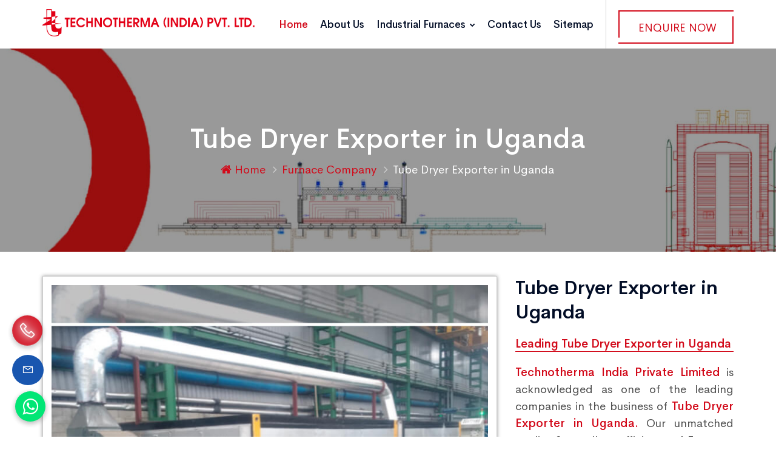

--- FILE ---
content_type: text/html; charset=UTF-8
request_url: https://www.technotherma.com/tube-dryer-exporter-in-uganda.html
body_size: 14880
content:
<!DOCTYPE html>
<html lang="en">

<head>
<meta http-equiv="Content-Type" content="text/html; charset=utf-8">
<title>Tube Dryer Exporter in Uganda, Best Tube Dryer Exporter in Uganda</title>
<meta name="description" content="Tube Dryer Exporter in Uganda by Technotherma India Pvt. Ltd., Leading Tube Dryer Exporter in Uganda, Top Tube Dryer Exporter in Uganda, Best Tube Dryer Exporter in Uganda" />
<meta name="keywords" content="Tube Dryer Exporter in Uganda, Best Tube Dryer Exporter in Uganda, Top Tube Dryer Exporter in Uganda, Leading Tube Dryer Exporter in Uganda, Tube Dryer Exporter in Uganda Online, Tube Dryer Exporter in Uganda" />
<meta name="document-type" content="Public" />
<meta name="publisher" content="Technotherma (India) Pvt. Ltd." />
<meta name="document-rating" content="Safe for Kids" />
<meta name="Expires" content="never" />
<meta name="HandheldFriendly" content="True" />
<meta name="YahooSeeker" content="Index,Follow" />
<meta name="geo.region" content="IN" />
<meta name="State" content="Delhi" />
<meta name="City" content="New Delhi" />
<meta name="address" content="CB-210, Basement, Ring Road, Naraina, New Delhi - 110028, India"/>
<meta name="copyright" content="Copyright 2026 Technotherma (India) Pvt. Ltd.." /> 
<meta name="distribution" content="global" />
<meta name="language" content="english" /> 
<meta name="rating" content="general" />
<meta name="subject" content="Technotherma (India) Pvt. Ltd." /> 
<meta name="robots" content="ALL" /> 
<meta name="revisit-after" content="2 days" />
<meta name="generator" content="https://www.technotherma.com" />
<meta name="author" content="Technotherma (India) Pvt. Ltd." />
<meta name="og:type" content="website" />
<meta property="og:image" content="https://www.technotherma.com/images/social-logo.jpg" />
<meta property="og:image:url" content="https://www.technotherma.com/images/social-logo.jpg" />
<meta property="og:image:width" content="200"/>
<meta property="og:image:height" content="200"/>
<meta name="og:site_name" content="Technotherma (India) Pvt. Ltd."/>
<meta property="og:title" content="Tube Dryer Exporter in Uganda, Best Tube Dryer Exporter in Uganda" />
<meta property="og:description" content="Tube Dryer Exporter in Uganda by Technotherma India Pvt. Ltd., Leading Tube Dryer Exporter in Uganda, Top Tube Dryer Exporter in Uganda, Best Tube Dryer Exporter in Uganda"/>
<meta property="og:keywords" content="Tube Dryer Exporter in Uganda, Best Tube Dryer Exporter in Uganda, Top Tube Dryer Exporter in Uganda, Leading Tube Dryer Exporter in Uganda, Tube Dryer Exporter in Uganda Online"/>
<meta name="linkedin:card" content="summary">
<meta name="linkedin:title" content="Tube Dryer Exporter in Uganda, Best Tube Dryer Exporter in Uganda">
<meta name="linkedin:description" content="Tube Dryer Exporter in Uganda by Technotherma India Pvt. Ltd., Leading Tube Dryer Exporter in Uganda, Top Tube Dryer Exporter in Uganda, Best Tube Dryer Exporter in Uganda">
<meta name="linkedin:image" content="https://www.technotherma.com/images/social-logo.jpg" />
<meta name="linkedin:url" content="https://www.linkedin.com/company/technothermaindia/">
<meta name="linkedin:site" content="https://www.linkedin.com/company/technothermaindia/">
<meta name="facebook:card" content="summary">
<meta name="facebook:title" content="Tube Dryer Exporter in Uganda, Best Tube Dryer Exporter in Uganda">
<meta name="facebook:description" content="Tube Dryer Exporter in Uganda by Technotherma India Pvt. Ltd., Leading Tube Dryer Exporter in Uganda, Top Tube Dryer Exporter in Uganda, Best Tube Dryer Exporter in Uganda">
<meta name="facebook:image" content="https://www.technotherma.com/images/social-logo.jpg" />
<meta name="facebook:url" content="https://www.facebook.com/technothermaindia">
<meta name="facebook:site" content="https://www.facebook.com/technothermaindia">
<meta name="twitter:card" content="summary">
<meta name="twitter:title" content="Tube Dryer Exporter in Uganda, Best Tube Dryer Exporter in Uganda">
<meta name="twitter:description" content="Tube Dryer Exporter in Uganda by Technotherma India Pvt. Ltd., Leading Tube Dryer Exporter in Uganda, Top Tube Dryer Exporter in Uganda, Best Tube Dryer Exporter in Uganda">
<meta name="twitter:image" content="https://www.technotherma.com/images/social-logo.jpg" />
<meta name="twitter:site" content="https://www.twitter.com/technothermaPvt">
<meta name="twitter:url" content="https://www.twitter.com/technothermaPvt">
<meta name="abstract" content="Tube Dryer Exporter in Uganda, Best Tube Dryer Exporter in Uganda"/>
<meta name="Classification" content="Tube Dryer Exporter in Uganda by Technotherma India Pvt. Ltd., Leading Tube Dryer Exporter in Uganda, Top Tube Dryer Exporter in Uganda, Best Tube Dryer Exporter in Uganda"/>
<meta name="dc.source" content="https://www.technotherma.com/tube-dryer-exporter-in-uganda.html" />
<meta name="dc.title" content="Tube Dryer Exporter in Uganda, Best Tube Dryer Exporter in Uganda" />
<meta name="dc.description" content="Tube Dryer Exporter in Uganda by Technotherma India Pvt. Ltd., Leading Tube Dryer Exporter in Uganda, Top Tube Dryer Exporter in Uganda, Best Tube Dryer Exporter in Uganda" />
<meta name="dc.keywords" content="Tube Dryer Exporter in Uganda, Best Tube Dryer Exporter in Uganda, Top Tube Dryer Exporter in Uganda, Leading Tube Dryer Exporter in Uganda, Tube Dryer Exporter in Uganda Online" />
<link rel="canonical" href="https://www.technotherma.com/tube-dryer-exporter-in-uganda.html" /><!--Website Designed and Promoted by Webmount Solution Pvt. Ltd.-->
<meta http-equiv="X-UA-Compatible" content="IE=edge">
<meta name="viewport" content="width=device-width, initial-scale=1.0">
<link type="image/x-icon" href="https://www.technotherma.com/assets/images/favicon.ico" rel="shortcut icon" />
<link rel="stylesheet" type="text/css" href="https://www.technotherma.com/assets/css/assets.css">
<link rel="stylesheet" type="text/css" href="https://www.technotherma.com/assets/css/typography.css">
<link rel="stylesheet" type="text/css" href="https://www.technotherma.com/assets/css/shortcodes/shortcodes.css">
<link rel="stylesheet" type="text/css" href="https://www.technotherma.com/assets/css/style.css">
<link class="skin" rel="stylesheet" type="text/css" href="https://www.technotherma.com/assets/css/color/color-2.css">
<link class="skin" rel="stylesheet" type="text/css" href="https://www.technotherma.com/assets/vendors/scroll/scrollbar.css">
<link class="skin" rel="stylesheet" type="text/css" href="https://www.technotherma.com/assets/vendors/swiper/swiper.min.css">
<link rel="stylesheet" type="text/css" href="https://www.technotherma.com/assets/vendors/revolution/css/layers.css">
<link rel="stylesheet" type="text/css" href="https://www.technotherma.com/assets/vendors/revolution/css/settings.css">
<link rel="stylesheet" type="text/css" href="https://www.technotherma.com/assets/vendors/revolution/css/navigation.css">
<link rel="stylesheet" type="text/css" href="https://www.technotherma.com/assets/css/jquery.fancybox.css" media="screen" />
<meta name="google-site-verification" content="PYVAT4Yoat9uWCFTHfZCnGoaZ2l2XaYayh_hgfyYV8A" />
<meta name="msvalidate.01" content="7852F714A5E9D84BFFD0ED6B8316CB64" />
<meta name="yandex-verification" content="8a91526379c14898" />
<!-- Global site tag (gtag.js) - Google Analytics -->
<script async src="https://www.googletagmanager.com/gtag/js?id=G-8VWM0LK1X4"></script>
<script>
window.dataLayer = window.dataLayer || [];
function gtag(){dataLayer.push(arguments);}
gtag('js', new Date());

gtag('config', 'G-8VWM0LK1X4');
</script>
<script type="application/ld+json">
{
"@context" : "http://schema.org",
"@type" : "LocalBusiness",
"name" : "Technotherma (India) Pvt. Ltd.",
"url" : "https://www.technotherma.com",
"sameAs" : [
"https://www.twitter.com/technothermaPvt/",
"https://www.facebook.com/technothermaindia/",
"https://www.linkedin.com/company/technothermaindia/",
"https://www.instagram.com/technotherma/",
"https://www.youtube.com/channel/UC1VcYRdbsx_iqca1G0RATFw"
],
"address": {
"@type": "PostalAddress",
"streetAddress": "CB-210, Basement, Ring Road, Naraina, New Delhi",
"addressRegion": "Delhi ",
"postalCode": "110028",
"addressCountry": "IND"
}
}
</script>
<script language=JavaScript>
var message="Do not copy from Technotherma (India) Pvt. Ltd. copyright protected!";
function clickIE4(){
if (event.button==2){
alert(message);
return false;
}
}

function clickNS4(e){
if (document.layers||document.getElementById&&!document.all){
if (e.which==2||e.which==3){
alert(message);
return false;
}
}
}

if (document.layers){
document.captureEvents(Event.MOUSEDOWN);
document.onmousedown=clickNS4;
}
else if (document.all&&!document.getElementById){
document.onmousedown=clickIE4;
}

document.oncontextmenu=new Function("alert(message);return false")
</script>
<script>
document.onkeydown = function(e) {
if (e.ctrlKey &&
(e.keyCode === 67 ||
    e.keyCode === 85 ||
    e.keyCode === 117)) {
return false;
} else {
return true;
}
};
$(document).keypress("u", function(e) {
if (e.ctrlKey) {
return false;
} else {
return true;
}
});
</script></head>

<body id="bg">
	<div class="page-wraper">
		<header class="header rs-nav">
	<div class="sticky-header navbar-expand-lg">
		<div class="menu-bar clearfix">
			<div class="container clearfix">
				<div class="menu-logo">	<a href="https://www.technotherma.com" title="Technotherma (India) Pvt. Ltd."><img src="https://www.technotherma.com/assets/images/logo.png" title="Technotherma (India) Pvt. Ltd." alt="Technotherma (India) Pvt. Ltd."></a>
				</div>
				<button class="navbar-toggler collapsed menuicon justify-content-end" type="button" data-toggle="collapse" data-target="#menuDropdown" aria-controls="menuDropdown" aria-expanded="false" aria-label="Toggle navigation">	<span></span>
					<span></span>
					<span></span>
				</button>
				<div class="secondary-menu">
					<div class="secondary-inner">
						<ul>
							<li class="d-none d-sm-block">
								<div class="btn-cube-wrapper">
									<div class="btn-cube">	<a href="https://www.technotherma.com/contact-us.html" title="Enquire Now">Enquire Now</a>
									</div>
									<div class="btn-cube-after"></div>
								</div>
							</li>
						</ul>
					</div>
				</div>
				<div class="menu-links navbar-collapse collapse justify-content-end" id="menuDropdown">
					<div class="menu-logo">	<a href="https://www.technotherma.com" title="Technotherma (India) Pvt. Ltd."><img src="assets/images/logo.png" title="Technotherma (India) Pvt. Ltd." alt="Technotherma (India) Pvt. Ltd."></a>
					</div>
					<ul class="nav navbar-nav">
						<li class="active"><a href="https://www.technotherma.com" title="Home">Home</a>
						</li>
						<li><a href="https://www.technotherma.com/about-us.html" title="About Us">About Us</a>
						</li>
												<li>
							<a class="hidden-xg" href="https://www.technotherma.com/industrial-furnaces.html" title="Industrial Furnaces">
								Industrial Furnaces <i class="fa fa-chevron-down"></i>
							</a>
							<a href="#" class="hidden-lg" title="Industrial Furnaces"> Industrial Furnaces <i class="fa fa-chevron-down"></i></a>
							<ul class="sub-menu">
																<li>
									<a href="https://www.technotherma.com/bell-furnace.html" title="Bell Furnace">
										Bell Furnace									</a>
								</li>
																<li>
									<a href="https://www.technotherma.com/bogie-hearth-furnace.html" title="Bogie Hearth Furnace">
										Bogie Hearth Furnace									</a>
								</li>
																<li>
									<a href="https://www.technotherma.com/galvanizing-furnace.html" title="Galvanizing Furnace">
										Galvanizing Furnace									</a>
								</li>
																<li>
									<a href="https://www.technotherma.com/colour-coating-oven.html" title="Colour Coating Oven">
										Colour Coating Oven									</a>
								</li>
																<li>
									<a href="https://www.technotherma.com/conveyor-furnaces.html" title="Conveyor Furnaces">
										Conveyor Furnaces									</a>
								</li>
																<li>
									<a href="https://www.technotherma.com/pit-pot-furnace.html" title="Pit-Pot Furnace">
										Pit-Pot Furnace									</a>
								</li>
																<li>
									<a href="https://www.technotherma.com/box-type-furnace.html" title="Box Type Furnace">
										Box Type Furnace									</a>
								</li>
																<li>
									<a href="https://www.technotherma.com/high-temperature-furnaces.html" title="High Temperature Furnaces">
										High Temperature Furnaces									</a>
								</li>
																<li>
									<a href="https://www.technotherma.com/preheating-furnace.html" title="Preheating Furnace">
										Preheating Furnace									</a>
								</li>
																<li>
									<a href="https://www.technotherma.com/heat-treatment-furnace.html" title="Heat Treatment Furnace">
										Heat Treatment Furnace									</a>
								</li>
																<li>
									<a href="https://www.technotherma.com/tube-dryer.html" title="Tube Dryer">
										Tube Dryer									</a>
								</li>
																<li>
									<a href="https://www.technotherma.com/black-annealing-furnace.html" title="Black Annealing Furnace">
										Black Annealing Furnace									</a>
								</li>
																<li>
									<a href="https://www.technotherma.com/ammonia-cracker-furnace.html" title="Ammonia Cracker Furnace">
										Ammonia Cracker Furnace									</a>
								</li>
															</ul>
						</li>
												<li><a href="https://www.technotherma.com/contact-us.html" title="Contact Us">Contact Us</a>
						</li>
						<li><a href="https://www.technotherma.com/sitemap.html" title="Sitemap">Sitemap</a>
						</li>
					</ul>
				</div>
			</div>
		</div>
	</div>
</header>		<div class="page-content bg-white">
			<div class="page-banner ovbl-dark parallax" style="background-image:url(assets/images/breadcrumbs.jpg);">
				<div class="container">
					<div class="page-banner-entry">
						<h1 class="text-white">Tube Dryer Exporter in Uganda</h1>
						<div class="breadcrumb-row">
							<ul class="list-inline">
								<li><a href="https://www.technotherma.com" title="Home"><i class="fa fa-home"></i> Home</a>
								</li>
																								<li>
									<a href="https://www.technotherma.com/furnace-company.html" title="Furnace Company Exporter |  Exporter in India">
										Furnace Company									</a>
								</li>
																<li>
									Tube Dryer Exporter in Uganda								</li>
							</ul>
						</div>
					</div>
				</div>
			</div>
						<div class="content-block" id="content-area">
				<div class="section-area section-sp22 bg-fix bg-white">
					<div class="container about-video">
						<div class="row">
							<div class="col-lg-8 col-md-8 service-textarea wow fadeInLeft animation portfolio-content">
																<div class="product-image">
									<img class="box" src="https://www.technotherma.com/root-path/root-images/Tube-Dryer.jpg" alt="Tube Dryer Exporter in Uganda" title="Tube Dryer Exporter in Uganda">
								</div>
																																<div class="row m-b10">
									<div class="col-lg-6 col-md-6">
										<div class="divider-wrapper wow fadeInLeft" data-wow-duration="1.0s" data-wow-delay="600ms">
											<hr class="border-color-dir-color">
										</div>
										<div class="row m-b10">
											<div class="col-md-4 col-lg-4 col-4 wow fadeInLeft" data-wow-duration="1.0s" data-wow-delay="600ms">
												<div class="text-center p-a18">
													<img src="https://www.technotherma.com/assets/images/diricon/quality-tested.png" alt="Quality Tested" title="Quality Tested">
													<p class="icontitle">Quality Tested</p>
												</div>
											</div>
											<div class="col-md-4 col-lg-4 col-4 wow fadeInDown" data-wow-duration="1.0s" data-wow-delay="600ms">
												<div class="text-center p-a18">
													<img src="https://www.technotherma.com/assets/images/diricon/engineer-made.png" title="Engineer Made" alt="Engineer Made">
													<p class="icontitle">Engineer Made</p>
												</div>
											</div>
											<div class="col-md-4 col-lg-4 col-4 wow fadeInUp" data-wow-duration="1.0s" data-wow-delay="600ms">
												<div class="text-center p-a18">
													<img src="https://www.technotherma.com/assets/images/diricon/made-in-india.png" title="Made In India" alt="Made In India">
													<p class="icontitle">Made In India</p>
												</div>
											</div>
										</div>
										<div class="divider-wrapper wow fadeInLeft" data-wow-duration="1.0s" data-wow-delay="600ms">
											<hr class="border-color-dir-color">
										</div>
									</div>
									<div class="col-lg-6 col-md-6">
										<div class="divider-wrapper wow fadeInRight" data-wow-duration="1.0s" data-wow-delay="600ms">
											<hr class="border-color-dir-color">
										</div>
										<div class="row m-b10">
											<div class="col-md-4 col-lg-4 col-4 wow fadeInDown" data-wow-duration="1.0s" data-wow-delay="600ms">
												<div class="text-center p-a18">
													<img src="https://www.technotherma.com/assets/images/diricon/automobile.png" title="Automobile" alt="Automobile">
													<p class="icontitle">Automobile</p>
												</div>
											</div>
											<div class="col-md-4 col-lg-4 col-4 wow fadeInUp" data-wow-duration="1.0s" data-wow-delay="600ms">
												<div class="text-center p-a18">
													<img src="https://www.technotherma.com/assets/images/diricon/steel.png" title="Engineer" alt="Steel">
													<p class="icontitle">Steel</p>
												</div>
											</div>
											<div class="col-md-4 col-lg-4 col-4 wow fadeInRight" data-wow-duration="1.0s" data-wow-delay="600ms">
												<div class="text-center p-a18">
													<img src="https://www.technotherma.com/assets/images/diricon/foundry.png" alt="Foundry" title="Foundry">
													<p class="icontitle">Foundry</p>
												</div>
											</div>
										</div>
										<div class="divider-wrapper wow fadeInRight" data-wow-duration="1.0s" data-wow-delay="600ms">
											<hr class="border-color-dir-color">
										</div>
									</div>
								</div>
																<div class="row wow fadeInUp">
																	</div>
								<div class="row gallery">
																	</div>
								<div class="btn-cube-wrapper mt">
									<div class="btn-cube">	
									<a title="Tube Dryer Exporter in Uganda Exporter in India" href="javascript:void(0);" data-toggle="modal" data-target="#enonline"> Enquire Now</a>
									</div>
									<div class="btn-cube-after"></div>
								</div>
							</div>
							<div class="col-lg-4 col-md-4 m-b30 wow fadeInRight" data-wow-delay="0.1s">
	<aside class="sticky-top">
		<div class="widget">
			<div class="heading-bx">
				<h2 class="title-head m-b0">Tube Dryer Exporter in Uganda</h2>
			</div>
						<h3 class="pagesubhead">Leading Tube Dryer Exporter in Uganda</h3>
			<p class="conjus"><b>Technotherma India Private Limited</b> is acknowledged as one of the leading companies in the business of<b> Tube Dryer Exporter in Uganda. </b>Our unmatched quality &amp; excellent efficiency of Furnaces has also played a crucial role in the enhancement of the market demand of <b>Industrial Furnace.</b>
			</p>
			<p class="conjus">We are backed with a strong team and manufacturing facility, we give our product to the clients with 100% quality assurance, so in the future, they never think twice before trust on us. We check each and every unit on the multiple quality levels which ensure its high efficiency, smooth performance, low maintenance, and long operating life.</p>
			<p class="conjus">Interested clients, who are looking for <b>Tube Dryer Exporter in Uganda</b>, feel free to send inquiries to us. We are just a few steps away from you and happy to help you.</p>
					</div>
	</aside>
</div>						</div>
					</div>
				</div>
							</div>
					</div>
		<footer class="footer-style2">
	<div class="footer-top bt0">
		<div class="container">
			<div class="row align-items-center footer-info">
				<div class="col-lg-4 col-md-6 col-sm-6 wow fadeInRight">
					<div class="feature-container left footer-info-bx">
						<div class="feature-lg text-white">	<span class="icon-cell"><img src="https://www.technotherma.com/assets/images/icon/location.png" alt="Address" title="Address" /></span> 
						</div>
						<div class="icon-content">
							<h2 class="ttr-tilte">Office Address</h2>
							<p>
								CB-210, Basement, Ring Road, Naraina, New Delhi - 110028, India							</p>
						</div>
					</div>
				</div>
				<div class="col-lg-4 col-md-6 col-sm-6 wow fadeInDown">
					<div class="feature-container left footer-info-bx">
						<div class="feature-lg text-white">	<span class="icon-cell"><img src="https://www.technotherma.com/assets/images/icon/contact.png" alt="Contact Number" title="Contact Number" /></span> 
						</div>
						<div class="icon-content">
							<h2 class="ttr-tilte">Contact Number</h2>
							<p>011-25771257
								<br />011-25774387</p>
						</div>
					</div>
				</div>
				<div class="col-lg-4 col-md-6 col-sm-6 wow fadeInLeft">
					<div class="feature-container left footer-info-bx">
						<div class="feature-lg text-white">	<span class="icon-cell"><img src="https://www.technotherma.com/assets/images/icon/mail.png" alt="Email Address" title="Email Address"/></span> 
						</div>
						<div class="icon-content">
							<h2 class="ttr-tilte">Email Address</h2>
							<p>
								info@technotherma.com								<br/>
								technothermaindia@gmail.com							</p>
						</div>
					</div>
				</div>
			</div>
		</div>
		<div class="container">
			<div class="row">
				<div class="col-12 col-lg-3 col-md-5 col-sm-6 wow fadeInLeft">
					<div class="widget footer_widget">
						<h2 class="footer-title">Quick Links</h2>
						<ul>
							<li><a href="https://www.technotherma.com" title="Home">Home</a>
							</li>
							<li><a href="https://www.technotherma.com/about-us.html" title="About Us">About Us</a>
							</li>
							<li><a href="https://www.technotherma.com/industrial-furnaces.html" title="Industrial Furnaces Manufacturer | Industrial Furnaces Manufacturer in India">Industrial Furnaces</a>
							</li>
							<li><a href="https://www.technotherma.com/photo-gallery.html" title="Photo Gallery">Photo Gallery</a>
							</li>
							<li><a href="https://www.technotherma.com/blog.html" title="Blog">Blog</a>
							</li>
							<li><a href="https://www.technotherma.com/contact-us.html" title="Contact Us">Contact Us</a>
							</li>
							<li><a href="https://www.technotherma.com/assets/images/tipl-company-profile.pdf" title="Download Catalog" target="_blank" data-abc="true"><img src="https://www.technotherma.com/assets/images/download-catalog.png" alt="Download Catalog" title="Download Catalog"></a>
							</li>
						</ul>
					</div>
				</div>
				<div class="col-12 col-lg-3 col-md-5 col-sm-6 wow fadeInUp">
					<div class="widget footer_widget">
						<h2 class="footer-title">Our Products</h2>
						<ul>
														<li><a href="https://www.technotherma.com/bell-furnace.html" title="Bell Furnace Manufacturers | Bell Furnace Manufacturer India"><span>Bell Furnace</span></a>
							</li>
														<li><a href="https://www.technotherma.com/bogie-hearth-furnace.html" title="Bogie Hearth Furnace Manufacturers | Bogie Hearth Furnace Manufacturer India"><span>Bogie Hearth Furnace</span></a>
							</li>
														<li><a href="https://www.technotherma.com/colour-coating-oven.html" title="Colour Coating Oven Manufacturers | Colour Coating Oven Manufacturer India"><span>Colour Coating Oven</span></a>
							</li>
														<li><a href="https://www.technotherma.com/conveyor-furnaces.html" title="Conveyor Furnaces Manufacturers | Conveyor Furnaces Manufacturer India"><span>Conveyor Furnaces</span></a>
							</li>
														<li><a href="https://www.technotherma.com/pit-pot-furnace.html" title="Pit-Pot Furnace Manufacturers | Pit-Pot Furnace Manufacturer India"><span>Pit-Pot Furnace</span></a>
							</li>
														<li><a href="https://www.technotherma.com/box-type-furnace.html" title="Box Type Furnace Manufacturers | Box Type Furnace Manufacturer India"><span>Box Type Furnace</span></a>
							</li>
													</ul>
					</div>
				</div>
				<div class="col-12 col-lg-3 col-md-5 col-sm-6 wow fadeInDown">
					<div class="widget footer_widget">
						<h2 class="footer-title">Our Products</h2>
						<ul>
														<li><a href="https://www.technotherma.com/high-temperature-furnaces.html" title="High Temperature Furnaces Manufacturers | High Temperature Furnaces Manufacturer India"><span>High Temperature Furnaces</span></a>
							</li>
														<li><a href="https://www.technotherma.com/preheating-furnace.html" title="Preheating Furnace Manufacturers | Preheating Furnace Manufacturer India"><span>Preheating Furnace</span></a>
							</li>
														<li><a href="https://www.technotherma.com/heat-treatment-furnace.html" title="Heat Treatment Furnace Manufacturers | Heat Treatment Furnace Manufacturer India"><span>Heat Treatment Furnace</span></a>
							</li>
														<li><a href="https://www.technotherma.com/tube-dryer.html" title="Tube Dryer Manufacturers | Tube Dryer Manufacturer India"><span>Tube Dryer</span></a>
							</li>
														<li><a href="https://www.technotherma.com/black-annealing-furnace.html" title="Black Annealing Furnace Manufacturers | Black Annealing Furnace Manufacturer India"><span>Black Annealing Furnace</span></a>
							</li>
														<li><a href="https://www.technotherma.com/ammonia-cracker-furnace.html" title="Ammonia Cracker Furnace Manufacturers | Ammonia Cracker Furnace Manufacturer India"><span>Ammonia Cracker Furnace</span></a>
							</li>
														<li><a href="https://www.technotherma.com/galvanizing-furnace.html" title="Galvanizing Furnace Manufacturers | Galvanizing Furnace Manufacturer India"><span>Galvanizing Furnace</span></a>
							</li>
													</ul>
					</div>
				</div>
				<div class="col-12 col-lg-3 col-md-12 col-sm-12 wow fadeInRight">
					<div class="widget widget_info">
						<h2 class="footer-title">Manufacturing Unit</h2>
						<p>2301-2302, MIE Part-II, Bahadurgarh, Haryana-124507, India</p>
						<p>Contact:
							+91-9526988884						</p>
						<div id="google_translate_element"></div>
						<script type="text/javascript">
							function googleTranslateElementInit() {
							    new google.translate.TranslateElement({ pageLanguage: 'en'}, 'google_translate_element');
							    var removePopup = document.getElementById('goog-gt-tt');
							    removePopup.parentNode.removeChild(removePopup);
							}
						</script>
						<script type="text/javascript" src="//translate.google.com/translate_a/element.js?cb=googleTranslateElementInit"></script>
						<ul class="list-inline ft-social-bx">
							<li><a href="https://www.facebook.com/technothermaindia/" target="_blank" title="Facebook" class="btn button-sm"><i class="fa fa-facebook"></i></a>
							</li>
							<li><a href="https://www.linkedin.com/company/technothermaindia" target="_blank" title="LinkedIn" class="btn button-sm"><i class="fa fa-linkedin"></i></a>
							</li>
							<li><a href="https://www.instagram.com/technotherma/" target="_blank" title="Instagram" class="btn button-sm"><i class="fa fa-instagram"></i></a>
							</li>
							<li><a href="https://www.twitter.com/technothermaPvt" target="_blank" title="Twitter" class="btn button-sm"><i class="fa fa-twitter"></i></a>
							</li>
							<li><a href="https://www.youtube.com/channel/UC1VcYRdbsx_iqca1G0RATFw" target="_blank" title="Youtube" class="btn button-sm"><i class="fa fa-youtube"></i></a>
							</li>
						</ul>
					</div>
				</div>
			</div>
		</div>
	</div>
	<div class="footer-bottom wow fadeInUp">
		<div class="container">
			<div class="row">
				<div class="col-lg-3 col-md-3 col-sm-12 text-center text-md-left">
					<p class="m-b0">
						<img src="https://www.technotherma.com/assets/images/logo.png" alt="Technotherma (India) Pvt. Ltd." title="Technotherma (India) Pvt. Ltd.">
					</p>
				</div>
				<div class="col-lg-6 col-md-6 col-sm-12 text-center text-md-right">
					<p class="m-b0">Copyright <a href="https://www.technotherma.com/our-availability.html" title="Our Availability">&copy;</a> 2026						Technotherma (India) Pvt. Ltd. All Rights Reserved<a href="https://www.technotherma.com/our-specialities.html">.</a></p>
				</div>
				<div class="col-lg-3 col-md-3 col-sm-12 text-center text-md-right">
					<p class="m-b0">
						<img style="width:100px;" src="https://www.technotherma.com/assets/images/msme.png" title="Technotherma (India) Pvt. Ltd." alt="Technotherma (India) Pvt. Ltd.">
					</p>
				</div>
			</div>
		</div>
	</div>
</footer>
<div class="phone_lefts-side glow"> <a class="chatonline_btn" href="javascript:void(0);" data-toggle="modal" data-target="#callonline" title="Call Now"><i class="la la-phone"></i></a> </div>
<div class="modal fade" id="callonline" tabindex="-1" role="dialog" style="display: none;">
  <div class="modal-dialog modal-sm">
    <div class="modal-content">
      <div class="modal-header">
        <h4 class="modal-title">Instant Call</h4>
        <button type="button" class="close" data-dismiss="modal" aria-hidden="true">×
        </button>
      </div>
      <div class="modal-body">
        <script src="https://www.technotherma.com/component/jquery/jquery-3.2.1.min.js"></script>
<script>
	$(document).ready(function (e){
		$("#frmviewmobile").on('submit',(function(e){
			e.preventDefault();
			$("#mail-status-mobile-number").hide();
			$('#send-message-mobile-number').hide();
			$('#loader-icon-mobile-number').show();
			$.ajax({
				url: "https://www.technotherma.com/view-mobile-number.php",
				type: "POST",
				dataType:'json',
				data: {
				"vphone":$('input[name="vphone"]').val(),
				"select-vphone":$('select[name="select-vphone"]').val(),
				"g-recaptcha-response":$('textarea[id="g-recaptcha-response"]').val()},				
				success: function(response){
				$("#mail-status-mobile-number").show();
				$('#loader-icon-mobile-number').hide();
				if(response.type == "error") {
					$('#send-message-mobile-number').show();
					$("#mail-status-mobile-number").attr("class","error");				
				} else if(response.type == "message"){
					$('#send-message-mobile-number').hide();
					$("#mail-status-mobile-number").attr("class","success");
					window.location.href="tel:01125771257";
					
				}
				$("#mail-status-mobile-number").html(response.text);	
				},
				error: function(){} 
			});
		}));
	});
	</script>
<script src='https://www.google.com/recaptcha/api.js'></script>
<form id="frmviewmobile" method="POST" novalidate="novalidate">
          <div class="row">
            <div class="col-lg-5">
              <div class="contect_form1 dc_cont_div"> 
                <select id="select-vphone" class="home-poup" name="select-vphone" required>
                <option disabled selected>Country Code*</option>
                <option data-countryCode="IN" value="India +91">India (+91)</option>
                <option data-countryCode="US" value="USA +1">USA (+1)</option>
                <option data-countryCode="AF" value="Afghanistan +93">Afghanistan (+93)</option>
                <option data-countryCode="DZ" value="Algeria +213">Algeria (+213)</option>
                <option data-countryCode="AD" value="Andorra +376">Andorra (+376)</option>
                <option data-countryCode="AO" value="Angola +244">Angola (+244)</option>
                <option data-countryCode="AI" value="Anguilla +1264">Anguilla (+1264)</option>
                <option data-countryCode="AG" value="Antigua and Barbuda+1268">Antigua &amp; Barbuda (+1268)</option>
                <option data-countryCode="AR" value="Argentina +54">Argentina (+54)</option>
                <option data-countryCode="AM" value="Armenia +374">Armenia (+374)</option>
                <option data-countryCode="AW" value="Aruba +297">Aruba (+297)</option>
                <option data-countryCode="AU" value="Australia +61">Australia (+61)</option>
                <option data-countryCode="AT" value="Austria +43">Austria (+43)</option>
                <option data-countryCode="AZ" value="Azerbaijan +994">Azerbaijan (+994)</option>
                <option data-countryCode="BS" value="Bahamas +1242">Bahamas (+1242)</option>
                <option data-countryCode="BH" value="Bahrain +973">Bahrain (+973)</option>
                <option data-countryCode="BD" value="Bangladesh +880">Bangladesh (+880)</option>
                <option data-countryCode="BB" value="Barbados +1246">Barbados (+1246)</option>
                <option data-countryCode="BY" value="Belarus +375">Belarus (+375)</option>
                <option data-countryCode="BE" value="Belgium +32">Belgium (+32)</option>
                <option data-countryCode="BZ" value="Belize +501">Belize (+501)</option>
                <option data-countryCode="BJ" value="Benin +229">Benin (+229)</option>
                <option data-countryCode="BM" value="Bermuda +1441">Bermuda (+1441)</option>
                <option data-countryCode="BT" value="Bhutan +975">Bhutan (+975)</option>
                <option data-countryCode="BO" value="Bolivia +591">Bolivia (+591)</option>
                <option data-countryCode="BA" value="Bosnia Herzegovina +387">Bosnia Herzegovina (+387)</option>
                <option data-countryCode="BW" value="Botswana +267">Botswana (+267)</option>
                <option data-countryCode="BR" value="Brazil +55">Brazil (+55)</option>
                <option data-countryCode="BN" value="Brunei +673">Brunei (+673)</option>
                <option data-countryCode="BG" value="Bulgaria +359">Bulgaria (+359)</option>
                <option data-countryCode="BF" value="Burkina Faso +226">Burkina Faso (+226)</option>
                <option data-countryCode="BI" value="Burundi +257">Burundi (+257)</option>
                <option data-countryCode="KH" value="Cambodia +855">Cambodia (+855)</option>
                <option data-countryCode="CM" value="Cameroon +237">Cameroon (+237)</option>
                <option data-countryCode="CA" value="Canada +1">Canada (+1)</option>
                <option data-countryCode="CV" value="Cape Verde Islands +238">Cape Verde Islands (+238)</option>
                <option data-countryCode="KY" value="Cayman Islands +1345">Cayman Islands (+1345)</option>
                <option data-countryCode="CF" value="Central African Republic +236">Central African Republic (+236)</option>
                <option data-countryCode="CL" value="Chile +56">Chile (+56)</option>
                <option data-countryCode="CN" value="China +86">China (+86)</option>
                <option data-countryCode="CO" value="Colombia +57">Colombia (+57)</option>
                <option data-countryCode="KM" value="Comoros +269">Comoros (+269)</option>
                <option data-countryCode="CG" value="Congo +242">Congo (+242)</option>
                <option data-countryCode="CK" value="Cook Islands +682">Cook Islands (+682)</option>
                <option data-countryCode="CR" value="Costa Rica +506">Costa Rica (+506)</option>
                <option data-countryCode="HR" value="Croatia +385">Croatia (+385)</option>
                <option data-countryCode="CU" value="Cuba +53">Cuba (+53)</option>
                <option data-countryCode="CY" value="Cyprus North +90392">Cyprus North (+90392)</option>
                <option data-countryCode="CY" value="Cyprus South +357">Cyprus South (+357)</option>
                <option data-countryCode="CZ" value="Czech Republic +42">Czech Republic (+42)</option>
                <option data-countryCode="DK" value="Denmark +45">Denmark (+45)</option>
                <option data-countryCode="DJ" value="Djibouti +253">Djibouti (+253)</option>
                <option data-countryCode="DM" value="Dominica +1809">Dominica (+1809)</option>
                <option data-countryCode="DO" value="Dominican Republic +1809">Dominican Republic (+1809)</option>
                <option data-countryCode="EC" value="Ecuador +593">Ecuador (+593)</option>
                <option data-countryCode="EG" value="Egypt +20">Egypt (+20)</option>
                <option data-countryCode="SV" value="El Salvador +503">El Salvador (+503)</option>
                <option data-countryCode="GQ" value="Equatorial Guinea +240">Equatorial Guinea (+240)</option>
                <option data-countryCode="ER" value="Eritrea +291">Eritrea (+291)</option>
                <option data-countryCode="EE" value="Estonia +372">Estonia (+372)</option>
                <option data-countryCode="ET" value="Ethiopia +251">Ethiopia (+251)</option>
                <option data-countryCode="FK" value="Falkland Islands +500">Falkland Islands (+500)</option>
                <option data-countryCode="FO" value="Faroe Islands +298">Faroe Islands (+298)</option>
                <option data-countryCode="FJ" value="Fiji +679">Fiji (+679)</option>
                <option data-countryCode="FI" value="Finland +358">Finland (+358)</option>
                <option data-countryCode="FR" value="France +33">France (+33)</option>
                <option data-countryCode="GF" value="French Guiana 594">French Guiana (+594)</option>
                <option data-countryCode="PF" value="French Polynesia +689">French Polynesia (+689)</option>
                <option data-countryCode="GA" value="Gabon +241">Gabon (+241)</option>
                <option data-countryCode="GM" value="Gambia +220">Gambia (+220)</option>
                <option data-countryCode="GE" value="Georgia +7880">Georgia (+7880)</option>
                <option data-countryCode="DE" value="Germany +49">Germany (+49)</option>
                <option data-countryCode="GH" value="Ghana +233">Ghana (+233)</option>
                <option data-countryCode="GI" value="Gibraltar +350">Gibraltar (+350)</option>
                <option data-countryCode="GR" value="Greece +30">Greece (+30)</option>
                <option data-countryCode="GL" value="Greenland +299">Greenland (+299)</option>
                <option data-countryCode="GD" value="Grenada +1473">Grenada (+1473)</option>
                <option data-countryCode="GP" value="Guadeloupe +590">Guadeloupe (+590)</option>
                <option data-countryCode="GU" value="Guam +671">Guam (+671)</option>
                <option data-countryCode="GT" value="Guatemala +502">Guatemala (+502)</option>
                <option data-countryCode="GN" value="Guinea +224">Guinea (+224)</option>
                <option data-countryCode="GW" value="Guinea +245">Guinea - Bissau (+245)</option>
                <option data-countryCode="GY" value="Guyana +592">Guyana (+592)</option>
                <option data-countryCode="HT" value="Haiti +509">Haiti (+509)</option>
                <option data-countryCode="HN" value="Honduras +504">Honduras (+504)</option>
                <option data-countryCode="HK" value="Hong Kong+852">Hong Kong (+852)</option>
                <option data-countryCode="HU" value="Hungary +36">Hungary (+36)</option>
                <option data-countryCode="IS" value="Iceland +354">Iceland (+354)</option>
                <option data-countryCode="ID" value="Indonesia +62">Indonesia (+62)</option>
                <option data-countryCode="IR" value="Iran +98">Iran (+98)</option>
                <option data-countryCode="IQ" value="Iraq +964">Iraq (+964)</option>
                <option data-countryCode="IE" value="Ireland +353">Ireland (+353)</option>
                <option data-countryCode="IL" value="Israel +972">Israel (+972)</option>
                <option data-countryCode="IT" value="Italy +39">Italy (+39)</option>
                <option data-countryCode="JM" value="Jamaica +1876">Jamaica (+1876)</option>
                <option data-countryCode="JP" value="Japan +81">Japan (+81)</option>
                <option data-countryCode="JO" value="Jordan +962">Jordan (+962)</option>
                <option data-countryCode="KZ" value="Kazakhstan +7">Kazakhstan (+7)</option>
                <option data-countryCode="KE" value="Kenya +254">Kenya (+254)</option>
                <option data-countryCode="KI" value="Kiribati +686">Kiribati (+686)</option>
                <option data-countryCode="KP" value="Korea North +850">Korea North (+850)</option>
                <option data-countryCode="KR" value="Korea South+82">Korea South (+82)</option>
                <option data-countryCode="KW" value="Kuwait +965">Kuwait (+965)</option>
                <option data-countryCode="KG" value="Kyrgyzstan +996">Kyrgyzstan (+996)</option>
                <option data-countryCode="LA" value="Laos +856">Laos (+856)</option>
                <option data-countryCode="LV" value="Latvia +371">Latvia (+371)</option>
                <option data-countryCode="LB" value="Lebanon +961">Lebanon (+961)</option>
                <option data-countryCode="LS" value="Lesotho +266">Lesotho (+266)</option>
                <option data-countryCode="LR" value="Liberia +231">Liberia (+231)</option>
                <option data-countryCode="LY" value="Libya +218">Libya (+218)</option>
                <option data-countryCode="LI" value="Liechtenstein +417">Liechtenstein (+417)</option>
                <option data-countryCode="LT" value="Lithuania +370">Lithuania (+370)</option>
                <option data-countryCode="LU" value="Luxembourg +352">Luxembourg (+352)</option>
                <option data-countryCode="MO" value="Macao +853">Macao (+853)</option>
                <option data-countryCode="MK" value="Macedonia +389">Macedonia (+389)</option>
                <option data-countryCode="MG" value="Madagascar +261">Madagascar (+261)</option>
                <option data-countryCode="MW" value="Malawi +265">Malawi (+265)</option>
                <option data-countryCode="MY" value="Malaysia +60">Malaysia (+60)</option>
                <option data-countryCode="MV" value="Maldives +960">Maldives (+960)</option>
                <option data-countryCode="ML" value="Mali +223">Mali (+223)</option>
                <option data-countryCode="MT" value="Malta +356">Malta (+356)</option>
                <option data-countryCode="MH" value="Marshall Islands +692">Marshall Islands (+692)</option>
                <option data-countryCode="MQ" value="Martinique +596">Martinique (+596)</option>
                <option data-countryCode="MR" value="Mauritania +222">Mauritania (+222)</option>
                <option data-countryCode="YT" value="Mayotte +269">Mayotte (+269)</option>
                <option data-countryCode="MX" value="Mexico +52">Mexico (+52)</option>
                <option data-countryCode="FM" value="Micronesia +691">Micronesia (+691)</option>
                <option data-countryCode="MD" value="Moldova +373">Moldova (+373)</option>
                <option data-countryCode="MC" value="Monaco +377">Monaco (+377)</option>
                <option data-countryCode="MN" value="Mongolia +976">Mongolia (+976)</option>
                <option data-countryCode="MS" value="Montserrat +1664">Montserrat (+1664)</option>
                <option data-countryCode="MA" value="Morocco +212">Morocco (+212)</option>
                <option data-countryCode="MZ" value="Mozambique +258">Mozambique (+258)</option>
                <option data-countryCode="MN" value="Myanmar +95">Myanmar (+95)</option>
                <option data-countryCode="NA" value="Namibia +264">Namibia (+264)</option>
                <option data-countryCode="NR" value="Nauru +674">Nauru (+674)</option>
                <option data-countryCode="NP" value="Nepal +977">Nepal (+977)</option>
                <option data-countryCode="NL" value="Netherlands +31">Netherlands (+31)</option>
                <option data-countryCode="NC" value="New Caledonia +687">New Caledonia (+687)</option>
                <option data-countryCode="NZ" value="New Zealand +64">New Zealand (+64)</option>
                <option data-countryCode="NI" value="Nicaragua +505">Nicaragua (+505)</option>
                <option data-countryCode="NE" value="Niger +227">Niger (+227)</option>
                <option data-countryCode="NG" value="Nigeria +234">Nigeria (+234)</option>
                <option data-countryCode="NU" value="Niue +683">Niue (+683)</option>
                <option data-countryCode="NF" value="Norfolk Islands +672">Norfolk Islands (+672)</option>
                <option data-countryCode="NP" value="Northern Marianas +670">Northern Marianas (+670)</option>
                <option data-countryCode="NO" value="Norway +47">Norway (+47)</option>
                <option data-countryCode="OM" value="Oman +968">Oman (+968)</option>
                <option data-countryCode="PK" value="Pakistan +92">Pakistan (+92)</option>
                <option data-countryCode="PW" value="Palau +680">Palau (+680)</option>
                <option data-countryCode="PA" value="Panama +507">Panama (+507)</option>
                <option data-countryCode="PG" value="Papua New Guinea +675">Papua New Guinea (+675)</option>
                <option data-countryCode="PY" value="Paraguay +595">Paraguay (+595)</option>
                <option data-countryCode="PE" value="Peru +51">Peru (+51)</option>
                <option data-countryCode="PH" value="Philippines +63">Philippines (+63)</option>
                <option data-countryCode="PL" value="Poland +48">Poland (+48)</option>
                <option data-countryCode="PT" value="Portugal +351">Portugal (+351)</option>
                <option data-countryCode="PR" value="Puerto Rico +1787">Puerto Rico (+1787)</option>
                <option data-countryCode="QA" value="Qatar +974">Qatar (+974)</option>
                <option data-countryCode="RE" value="Reunion +262">Reunion (+262)</option>
                <option data-countryCode="RO" value="Romania +40">Romania (+40)</option>
                <option data-countryCode="RU" value="Russia +7">Russia (+7)</option>
                <option data-countryCode="RW" value="Rwanda +250">Rwanda (+250)</option>
                <option data-countryCode="SM" value="San Marino +378">San Marino (+378)</option>
                <option data-countryCode="ST" value="Sao Tome and Principe +239">Sao Tome &amp; Principe (+239)</option>
                <option data-countryCode="SA" value="Saudi Arabia +966">Saudi Arabia (+966)</option>
                <option data-countryCode="SN" value="Senegal +221">Senegal (+221)</option>
                <option data-countryCode="CS" value="Serbia +381">Serbia (+381)</option>
                <option data-countryCode="SC" value="Seychelles +248">Seychelles (+248)</option>
                <option data-countryCode="SL" value="Sierra Leone +232">Sierra Leone (+232)</option>
                <option data-countryCode="SG" value="Singapore +65">Singapore (+65)</option>
                <option data-countryCode="SK" value="Slovak Republic +421">Slovak Republic (+421)</option>
                <option data-countryCode="SI" value="Slovenia +386">Slovenia (+386)</option>
                <option data-countryCode="SB" value="Solomon Islands +677">Solomon Islands (+677)</option>
                <option data-countryCode="SO" value="Somalia +252">Somalia (+252)</option>
                <option data-countryCode="ZA" value="South Africa +27">South Africa (+27)</option>
                <option data-countryCode="ES" value="Spain +34">Spain (+34)</option>
                <option data-countryCode="LK" value="Sri Lanka +94">Sri Lanka (+94)</option>
                <option data-countryCode="SH" value="St. Helena +290">St. Helena (+290)</option>
                <option data-countryCode="KN" value="St. Kitts +1869">St. Kitts (+1869)</option>
                <option data-countryCode="SC" value="St. Lucia +1758">St. Lucia (+1758)</option>
                <option data-countryCode="SD" value="Sudan +249">Sudan (+249)</option>
                <option data-countryCode="SR" value="Suriname +597">Suriname (+597)</option>
                <option data-countryCode="SZ" value="Swaziland +268">Swaziland (+268)</option>
                <option data-countryCode="SE" value="Sweden +46">Sweden (+46)</option>
                <option data-countryCode="CH" value="Switzerland +41">Switzerland (+41)</option>
                <option data-countryCode="SI" value="Syria +963">Syria (+963)</option>
                <option data-countryCode="TW" value="Taiwan +886">Taiwan (+886)</option>
                <option data-countryCode="TJ" value="Tajikstan +992">Tajikstan (+992)</option>
                <option data-countryCode="TH" value="Thailand +66">Thailand (+66)</option>
                <option data-countryCode="TG" value="Togo +228">Togo (+228)</option>
                <option data-countryCode="TO" value="Tonga +676">Tonga (+676)</option>
                <option data-countryCode="TT" value="Trinidad and Tobago+1868">Trinidad &amp; Tobago (+1868)</option>
                <option data-countryCode="TN" value="Tunisia +216">Tunisia (+216)</option>
                <option data-countryCode="TR" value="Turkey +90">Turkey (+90)</option>
                <option data-countryCode="TM" value="Turkmenistan +993 ">Turkmenistan (+993)</option>
                <option data-countryCode="TC" value="Turks and Caicos Islands+1649 ">Turks &amp; Caicos Islands (+1649)</option>
                <option data-countryCode="TV" value="Tuvalu +688">Tuvalu (+688)</option>
                <option data-countryCode="UG" value="Uganda +256">Uganda (+256)</option>
                <option data-countryCode="UA" value="Ukraine +380">Ukraine (+380)</option>
                <option data-countryCode="AE" value="United Arab Emirates +971">United Arab Emirates (+971)</option>
                <option data-countryCode="UY" value="+598">Uruguay (+598)</option>
                <option data-countryCode="UZ" value="Uzbekistan +998">Uzbekistan (+998)</option>
                <option data-countryCode="VU" value="+678">Vanuatu (+678)</option>
                <option data-countryCode="VA" value="+379">Vatican City (+379)</option>
                <option data-countryCode="VE" value="+58">Venezuela (+58)</option>
                <option data-countryCode="VN" value="+84">Vietnam (+84)</option>
                <option data-countryCode="VG" value="Virgin Islands - British +1">Virgin Islands - British (+1)</option>
                <option data-countryCode="VI" value="Virgin Islands - US +1">Virgin Islands - US (+1)</option>
                <option data-countryCode="WF" value="Wallis and Futuna +681">Wallis &amp; Futuna (+681)</option>
                <option data-countryCode="YE" value="Yemen (North) +969">Yemen (North)(+969)</option>
                <option data-countryCode="YE" value="Yemen (South) +967">Yemen (South)(+967)</option>
                <option data-countryCode="ZM" value="Zambia +260">Zambia (+260)</option>
                <option data-countryCode="ZW" value="Zimbabwe +263">Zimbabwe (+263)</option>
                </select>
              </div>
            </div>
            <div class="col-lg-7">
              <div class="contect_form1 dc_cont_div"> 
                <!--input id="ccode" name="ccode" type="tel"-->
                <input tabindex="2" type="tel" name="vphone" id="vphone" value="" placeholder="Enter Mobile No.*" onkeypress='validate(event)' maxlength="20" minilength="20"   required>
              </div>
            </div>
            <div class="col-lg-12">
			<div class="form-group">
			<!--div style="transform:scale(0.90);-webkit-transform:scale(0.90);transform-origin:0 0;-webkit-transform-origin:0 0;" class="g-recaptcha" data-sitekey="6LcORvAdAAAAADXizKNTdWmzoWMVuJRcoLdol4LQ"></div-->			
			<div id="mail-status-mobile-number"></div>
			  <div id="loader-icon-mobile-number" style="display:none; width:40px;"><img src="https://www.technotherma.com/assets/images/loader.gif" alt="Contact Us" title="Contact Us" /></div>
			  </div>
			</div>
            <div class="col-lg-12">
              <button tabindex="3" class="enquire-now" id="send-message-mobile-number" type="submit" name="viewmobileform" onclick="redirect();" value="Instant Call" data-submit="...Sending" >Call Now</button>
            </div>
          </div>
        </form>
<script>
// Char validate
function validate(evt) {
  var theEvent = evt || window.event;

  // Handle paste
  if (theEvent.type === 'paste') {
      key = event.clipboardData.getData('text/plain');
  } else {
  // Handle key press
      var key = theEvent.keyCode || theEvent.which;
      key = String.fromCharCode(key);
  }
  var regex = /[0-9]|\./;
  if( !regex.test(key) ) {
    theEvent.returnValue = false;
    if(theEvent.preventDefault) theEvent.preventDefault();
  }
}
</script>      </div>
    </div>
  </div>
</div>
<div class="mail_lefts-side"> <a title="Contact Us" href="mailto:info@technotherma.com"><i class="la la-envelope"></i></a> 
</div>
<a class="chatonline_btn" href="javascript:void(0);" data-toggle="modal" data-target="#chatonline" title="Whatsapp Now"><i class="fa fa-whatsapp"></i></a>
<div class="modal fade" id="chatonline" tabindex="-1" role="dialog" style="display: none;">
  <div class="modal-dialog modal-sm">
    <div class="modal-content">
      <div class="modal-header">
        <h4 class="modal-title">Message on WhatsApp</h4>
        <button type="button" class="close" data-dismiss="modal" aria-hidden="true">×
        </button>
      </div>
      <div class="modal-body">
        <script src="https://www.technotherma.com/component/jquery/jquery-3.2.1.min.js"></script>
<script>
	$(document).ready(function (e){
		$("#frmwhatsapp").on('submit',(function(e){
			e.preventDefault();
			$("#mail-status-whatsapp").hide();
			$('#send-message-whatsapp').hide();
			$('#loader-icon-whatsapp').show();
			$.ajax({
				url: "https://www.technotherma.com/whatsappchat.php",
				type: "POST",
				dataType:'json',
				data: {
				"wname":$('input[name="wname"]').val(),
				"select-wphone":$('select[name="select-wphone"]').val(),
				"wphone":$('input[name="wphone"]').val(),
				"g-recaptcha-response":$('textarea[id="g-recaptcha-response"]').val()},				
				success: function(response){
				$("#mail-status-whatsapp").show();
				$('#loader-icon-whatsapp').hide();
				if(response.type == "error") {
					$('#send-message-whatsapp').show();
					$("#mail-status-whatsapp").attr("class","error");				
				} else if(response.type == "message"){
					$('#send-message-whatsapp').hide();
					$("#mail-status-whatsapp").attr("class","success");
					window.location.href="https://wa.me/919526988884";
				}
				$("#mail-status-whatsapp").html(response.text);	
				},
				error: function(){} 
			});
		}));
	});
	</script>
<script src='https://www.google.com/recaptcha/api.js'></script>
  
<form id="frmwhatsapp" method="POST" novalidate="novalidate">
          <div class="row">
            <div class="col-lg-12 col-md-12 col-sm-12 col-xs-12">
              <div class="contect_form1 dc_cont_div"> 
                <input tabindex="1" type="text" name="wname" placeholder="Full Name*" value="" id="wname"  pattern="[a-z A-Z]+" required>
              </div>
            </div>
            <div class="col-lg-5 col-md-5 col-sm-5 col-xs-5">
              <div class="contect_form1 dc_cont_div ">
                <select id="select-wphone" class="home-poup" name="select-wphone" required>
                <option disabled selected>Country Code*</option>
                <option data-countryCode="IN" value="India +91">India (+91)</option>
                <option data-countryCode="US" value="USA +1">USA (+1)</option>
                <option data-countryCode="AF" value="Afghanistan +93">Afghanistan (+93)</option>
                <option data-countryCode="DZ" value="Algeria +213">Algeria (+213)</option>
                <option data-countryCode="AD" value="Andorra +376">Andorra (+376)</option>
                <option data-countryCode="AO" value="Angola +244">Angola (+244)</option>
                <option data-countryCode="AI" value="Anguilla +1264">Anguilla (+1264)</option>
                <option data-countryCode="AG" value="Antigua and Barbuda+1268">Antigua &amp; Barbuda (+1268)</option>
                <option data-countryCode="AR" value="Argentina +54">Argentina (+54)</option>
                <option data-countryCode="AM" value="Armenia +374">Armenia (+374)</option>
                <option data-countryCode="AW" value="Aruba +297">Aruba (+297)</option>
                <option data-countryCode="AU" value="Australia +61">Australia (+61)</option>
                <option data-countryCode="AT" value="Austria +43">Austria (+43)</option>
                <option data-countryCode="AZ" value="Azerbaijan +994">Azerbaijan (+994)</option>
                <option data-countryCode="BS" value="Bahamas +1242">Bahamas (+1242)</option>
                <option data-countryCode="BH" value="Bahrain +973">Bahrain (+973)</option>
                <option data-countryCode="BD" value="Bangladesh +880">Bangladesh (+880)</option>
                <option data-countryCode="BB" value="Barbados +1246">Barbados (+1246)</option>
                <option data-countryCode="BY" value="Belarus +375">Belarus (+375)</option>
                <option data-countryCode="BE" value="Belgium +32">Belgium (+32)</option>
                <option data-countryCode="BZ" value="Belize +501">Belize (+501)</option>
                <option data-countryCode="BJ" value="Benin +229">Benin (+229)</option>
                <option data-countryCode="BM" value="Bermuda +1441">Bermuda (+1441)</option>
                <option data-countryCode="BT" value="Bhutan +975">Bhutan (+975)</option>
                <option data-countryCode="BO" value="Bolivia +591">Bolivia (+591)</option>
                <option data-countryCode="BA" value="Bosnia Herzegovina +387">Bosnia Herzegovina (+387)</option>
                <option data-countryCode="BW" value="Botswana +267">Botswana (+267)</option>
                <option data-countryCode="BR" value="Brazil +55">Brazil (+55)</option>
                <option data-countryCode="BN" value="Brunei +673">Brunei (+673)</option>
                <option data-countryCode="BG" value="Bulgaria +359">Bulgaria (+359)</option>
                <option data-countryCode="BF" value="Burkina Faso +226">Burkina Faso (+226)</option>
                <option data-countryCode="BI" value="Burundi +257">Burundi (+257)</option>
                <option data-countryCode="KH" value="Cambodia +855">Cambodia (+855)</option>
                <option data-countryCode="CM" value="Cameroon +237">Cameroon (+237)</option>
                <option data-countryCode="CA" value="Canada +1">Canada (+1)</option>
                <option data-countryCode="CV" value="Cape Verde Islands +238">Cape Verde Islands (+238)</option>
                <option data-countryCode="KY" value="Cayman Islands +1345">Cayman Islands (+1345)</option>
                <option data-countryCode="CF" value="Central African Republic +236">Central African Republic (+236)</option>
                <option data-countryCode="CL" value="Chile +56">Chile (+56)</option>
                <option data-countryCode="CN" value="China +86">China (+86)</option>
                <option data-countryCode="CO" value="Colombia +57">Colombia (+57)</option>
                <option data-countryCode="KM" value="Comoros +269">Comoros (+269)</option>
                <option data-countryCode="CG" value="Congo +242">Congo (+242)</option>
                <option data-countryCode="CK" value="Cook Islands +682">Cook Islands (+682)</option>
                <option data-countryCode="CR" value="Costa Rica +506">Costa Rica (+506)</option>
                <option data-countryCode="HR" value="Croatia +385">Croatia (+385)</option>
                <option data-countryCode="CU" value="Cuba +53">Cuba (+53)</option>
                <option data-countryCode="CY" value="Cyprus North +90392">Cyprus North (+90392)</option>
                <option data-countryCode="CY" value="Cyprus South +357">Cyprus South (+357)</option>
                <option data-countryCode="CZ" value="Czech Republic +42">Czech Republic (+42)</option>
                <option data-countryCode="DK" value="Denmark +45">Denmark (+45)</option>
                <option data-countryCode="DJ" value="Djibouti +253">Djibouti (+253)</option>
                <option data-countryCode="DM" value="Dominica +1809">Dominica (+1809)</option>
                <option data-countryCode="DO" value="Dominican Republic +1809">Dominican Republic (+1809)</option>
                <option data-countryCode="EC" value="Ecuador +593">Ecuador (+593)</option>
                <option data-countryCode="EG" value="Egypt +20">Egypt (+20)</option>
                <option data-countryCode="SV" value="El Salvador +503">El Salvador (+503)</option>
                <option data-countryCode="GQ" value="Equatorial Guinea +240">Equatorial Guinea (+240)</option>
                <option data-countryCode="ER" value="Eritrea +291">Eritrea (+291)</option>
                <option data-countryCode="EE" value="Estonia +372">Estonia (+372)</option>
                <option data-countryCode="ET" value="Ethiopia +251">Ethiopia (+251)</option>
                <option data-countryCode="FK" value="Falkland Islands +500">Falkland Islands (+500)</option>
                <option data-countryCode="FO" value="Faroe Islands +298">Faroe Islands (+298)</option>
                <option data-countryCode="FJ" value="Fiji +679">Fiji (+679)</option>
                <option data-countryCode="FI" value="Finland +358">Finland (+358)</option>
                <option data-countryCode="FR" value="France +33">France (+33)</option>
                <option data-countryCode="GF" value="French Guiana 594">French Guiana (+594)</option>
                <option data-countryCode="PF" value="French Polynesia +689">French Polynesia (+689)</option>
                <option data-countryCode="GA" value="Gabon +241">Gabon (+241)</option>
                <option data-countryCode="GM" value="Gambia +220">Gambia (+220)</option>
                <option data-countryCode="GE" value="Georgia +7880">Georgia (+7880)</option>
                <option data-countryCode="DE" value="Germany +49">Germany (+49)</option>
                <option data-countryCode="GH" value="Ghana +233">Ghana (+233)</option>
                <option data-countryCode="GI" value="Gibraltar +350">Gibraltar (+350)</option>
                <option data-countryCode="GR" value="Greece +30">Greece (+30)</option>
                <option data-countryCode="GL" value="Greenland +299">Greenland (+299)</option>
                <option data-countryCode="GD" value="Grenada +1473">Grenada (+1473)</option>
                <option data-countryCode="GP" value="Guadeloupe +590">Guadeloupe (+590)</option>
                <option data-countryCode="GU" value="Guam +671">Guam (+671)</option>
                <option data-countryCode="GT" value="Guatemala +502">Guatemala (+502)</option>
                <option data-countryCode="GN" value="Guinea +224">Guinea (+224)</option>
                <option data-countryCode="GW" value="Guinea +245">Guinea - Bissau (+245)</option>
                <option data-countryCode="GY" value="Guyana +592">Guyana (+592)</option>
                <option data-countryCode="HT" value="Haiti +509">Haiti (+509)</option>
                <option data-countryCode="HN" value="Honduras +504">Honduras (+504)</option>
                <option data-countryCode="HK" value="Hong Kong+852">Hong Kong (+852)</option>
                <option data-countryCode="HU" value="Hungary +36">Hungary (+36)</option>
                <option data-countryCode="IS" value="Iceland +354">Iceland (+354)</option>
                <option data-countryCode="ID" value="Indonesia +62">Indonesia (+62)</option>
                <option data-countryCode="IR" value="Iran +98">Iran (+98)</option>
                <option data-countryCode="IQ" value="Iraq +964">Iraq (+964)</option>
                <option data-countryCode="IE" value="Ireland +353">Ireland (+353)</option>
                <option data-countryCode="IL" value="Israel +972">Israel (+972)</option>
                <option data-countryCode="IT" value="Italy +39">Italy (+39)</option>
                <option data-countryCode="JM" value="Jamaica +1876">Jamaica (+1876)</option>
                <option data-countryCode="JP" value="Japan +81">Japan (+81)</option>
                <option data-countryCode="JO" value="Jordan +962">Jordan (+962)</option>
                <option data-countryCode="KZ" value="Kazakhstan +7">Kazakhstan (+7)</option>
                <option data-countryCode="KE" value="Kenya +254">Kenya (+254)</option>
                <option data-countryCode="KI" value="Kiribati +686">Kiribati (+686)</option>
                <option data-countryCode="KP" value="Korea North +850">Korea North (+850)</option>
                <option data-countryCode="KR" value="Korea South+82">Korea South (+82)</option>
                <option data-countryCode="KW" value="Kuwait +965">Kuwait (+965)</option>
                <option data-countryCode="KG" value="Kyrgyzstan +996">Kyrgyzstan (+996)</option>
                <option data-countryCode="LA" value="Laos +856">Laos (+856)</option>
                <option data-countryCode="LV" value="Latvia +371">Latvia (+371)</option>
                <option data-countryCode="LB" value="Lebanon +961">Lebanon (+961)</option>
                <option data-countryCode="LS" value="Lesotho +266">Lesotho (+266)</option>
                <option data-countryCode="LR" value="Liberia +231">Liberia (+231)</option>
                <option data-countryCode="LY" value="Libya +218">Libya (+218)</option>
                <option data-countryCode="LI" value="Liechtenstein +417">Liechtenstein (+417)</option>
                <option data-countryCode="LT" value="Lithuania +370">Lithuania (+370)</option>
                <option data-countryCode="LU" value="Luxembourg +352">Luxembourg (+352)</option>
                <option data-countryCode="MO" value="Macao +853">Macao (+853)</option>
                <option data-countryCode="MK" value="Macedonia +389">Macedonia (+389)</option>
                <option data-countryCode="MG" value="Madagascar +261">Madagascar (+261)</option>
                <option data-countryCode="MW" value="Malawi +265">Malawi (+265)</option>
                <option data-countryCode="MY" value="Malaysia +60">Malaysia (+60)</option>
                <option data-countryCode="MV" value="Maldives +960">Maldives (+960)</option>
                <option data-countryCode="ML" value="Mali +223">Mali (+223)</option>
                <option data-countryCode="MT" value="Malta +356">Malta (+356)</option>
                <option data-countryCode="MH" value="Marshall Islands +692">Marshall Islands (+692)</option>
                <option data-countryCode="MQ" value="Martinique +596">Martinique (+596)</option>
                <option data-countryCode="MR" value="Mauritania +222">Mauritania (+222)</option>
                <option data-countryCode="YT" value="Mayotte +269">Mayotte (+269)</option>
                <option data-countryCode="MX" value="Mexico +52">Mexico (+52)</option>
                <option data-countryCode="FM" value="Micronesia +691">Micronesia (+691)</option>
                <option data-countryCode="MD" value="Moldova +373">Moldova (+373)</option>
                <option data-countryCode="MC" value="Monaco +377">Monaco (+377)</option>
                <option data-countryCode="MN" value="Mongolia +976">Mongolia (+976)</option>
                <option data-countryCode="MS" value="Montserrat +1664">Montserrat (+1664)</option>
                <option data-countryCode="MA" value="Morocco +212">Morocco (+212)</option>
                <option data-countryCode="MZ" value="Mozambique +258">Mozambique (+258)</option>
                <option data-countryCode="MN" value="Myanmar +95">Myanmar (+95)</option>
                <option data-countryCode="NA" value="Namibia +264">Namibia (+264)</option>
                <option data-countryCode="NR" value="Nauru +674">Nauru (+674)</option>
                <option data-countryCode="NP" value="Nepal +977">Nepal (+977)</option>
                <option data-countryCode="NL" value="Netherlands +31">Netherlands (+31)</option>
                <option data-countryCode="NC" value="New Caledonia +687">New Caledonia (+687)</option>
                <option data-countryCode="NZ" value="New Zealand +64">New Zealand (+64)</option>
                <option data-countryCode="NI" value="Nicaragua +505">Nicaragua (+505)</option>
                <option data-countryCode="NE" value="Niger +227">Niger (+227)</option>
                <option data-countryCode="NG" value="Nigeria +234">Nigeria (+234)</option>
                <option data-countryCode="NU" value="Niue +683">Niue (+683)</option>
                <option data-countryCode="NF" value="Norfolk Islands +672">Norfolk Islands (+672)</option>
                <option data-countryCode="NP" value="Northern Marianas +670">Northern Marianas (+670)</option>
                <option data-countryCode="NO" value="Norway +47">Norway (+47)</option>
                <option data-countryCode="OM" value="Oman +968">Oman (+968)</option>
                <option data-countryCode="PK" value="Pakistan +92">Pakistan (+92)</option>
                <option data-countryCode="PW" value="Palau +680">Palau (+680)</option>
                <option data-countryCode="PA" value="Panama +507">Panama (+507)</option>
                <option data-countryCode="PG" value="Papua New Guinea +675">Papua New Guinea (+675)</option>
                <option data-countryCode="PY" value="Paraguay +595">Paraguay (+595)</option>
                <option data-countryCode="PE" value="Peru +51">Peru (+51)</option>
                <option data-countryCode="PH" value="Philippines +63">Philippines (+63)</option>
                <option data-countryCode="PL" value="Poland +48">Poland (+48)</option>
                <option data-countryCode="PT" value="Portugal +351">Portugal (+351)</option>
                <option data-countryCode="PR" value="Puerto Rico +1787">Puerto Rico (+1787)</option>
                <option data-countryCode="QA" value="Qatar +974">Qatar (+974)</option>
                <option data-countryCode="RE" value="Reunion +262">Reunion (+262)</option>
                <option data-countryCode="RO" value="Romania +40">Romania (+40)</option>
                <option data-countryCode="RU" value="Russia +7">Russia (+7)</option>
                <option data-countryCode="RW" value="Rwanda +250">Rwanda (+250)</option>
                <option data-countryCode="SM" value="San Marino +378">San Marino (+378)</option>
                <option data-countryCode="ST" value="Sao Tome and Principe +239">Sao Tome &amp; Principe (+239)</option>
                <option data-countryCode="SA" value="Saudi Arabia +966">Saudi Arabia (+966)</option>
                <option data-countryCode="SN" value="Senegal +221">Senegal (+221)</option>
                <option data-countryCode="CS" value="Serbia +381">Serbia (+381)</option>
                <option data-countryCode="SC" value="Seychelles +248">Seychelles (+248)</option>
                <option data-countryCode="SL" value="Sierra Leone +232">Sierra Leone (+232)</option>
                <option data-countryCode="SG" value="Singapore +65">Singapore (+65)</option>
                <option data-countryCode="SK" value="Slovak Republic +421">Slovak Republic (+421)</option>
                <option data-countryCode="SI" value="Slovenia +386">Slovenia (+386)</option>
                <option data-countryCode="SB" value="Solomon Islands +677">Solomon Islands (+677)</option>
                <option data-countryCode="SO" value="Somalia +252">Somalia (+252)</option>
                <option data-countryCode="ZA" value="South Africa +27">South Africa (+27)</option>
                <option data-countryCode="ES" value="Spain +34">Spain (+34)</option>
                <option data-countryCode="LK" value="Sri Lanka +94">Sri Lanka (+94)</option>
                <option data-countryCode="SH" value="St. Helena +290">St. Helena (+290)</option>
                <option data-countryCode="KN" value="St. Kitts +1869">St. Kitts (+1869)</option>
                <option data-countryCode="SC" value="St. Lucia +1758">St. Lucia (+1758)</option>
                <option data-countryCode="SD" value="Sudan +249">Sudan (+249)</option>
                <option data-countryCode="SR" value="Suriname +597">Suriname (+597)</option>
                <option data-countryCode="SZ" value="Swaziland +268">Swaziland (+268)</option>
                <option data-countryCode="SE" value="Sweden +46">Sweden (+46)</option>
                <option data-countryCode="CH" value="Switzerland +41">Switzerland (+41)</option>
                <option data-countryCode="SI" value="Syria +963">Syria (+963)</option>
                <option data-countryCode="TW" value="Taiwan +886">Taiwan (+886)</option>
                <option data-countryCode="TJ" value="Tajikstan +992">Tajikstan (+992)</option>
                <option data-countryCode="TH" value="Thailand +66">Thailand (+66)</option>
                <option data-countryCode="TG" value="Togo +228">Togo (+228)</option>
                <option data-countryCode="TO" value="Tonga +676">Tonga (+676)</option>
                <option data-countryCode="TT" value="Trinidad and Tobago+1868">Trinidad &amp; Tobago (+1868)</option>
                <option data-countryCode="TN" value="Tunisia +216">Tunisia (+216)</option>
                <option data-countryCode="TR" value="Turkey +90">Turkey (+90)</option>
                <option data-countryCode="TM" value="Turkmenistan +993 ">Turkmenistan (+993)</option>
                <option data-countryCode="TC" value="Turks and Caicos Islands+1649 ">Turks &amp; Caicos Islands (+1649)</option>
                <option data-countryCode="TV" value="Tuvalu +688">Tuvalu (+688)</option>
                <option data-countryCode="UG" value="Uganda +256">Uganda (+256)</option>
                <option data-countryCode="UA" value="Ukraine +380">Ukraine (+380)</option>
                <option data-countryCode="AE" value="United Arab Emirates +971">United Arab Emirates (+971)</option>
                <option data-countryCode="UY" value="+598">Uruguay (+598)</option>
                <option data-countryCode="UZ" value="Uzbekistan +998">Uzbekistan (+998)</option>
                <option data-countryCode="VU" value="+678">Vanuatu (+678)</option>
                <option data-countryCode="VA" value="+379">Vatican City (+379)</option>
                <option data-countryCode="VE" value="+58">Venezuela (+58)</option>
                <option data-countryCode="VN" value="+84">Vietnam (+84)</option>
                <option data-countryCode="VG" value="Virgin Islands - British +1">Virgin Islands - British (+1)</option>
                <option data-countryCode="VI" value="Virgin Islands - US +1">Virgin Islands - US (+1)</option>
                <option data-countryCode="WF" value="Wallis and Futuna +681">Wallis &amp; Futuna (+681)</option>
                <option data-countryCode="YE" value="Yemen (North) +969">Yemen (North)(+969)</option>
                <option data-countryCode="YE" value="Yemen (South) +967">Yemen (South)(+967)</option>
                <option data-countryCode="ZM" value="Zambia +260">Zambia (+260)</option>
                <option data-countryCode="ZW" value="Zimbabwe +263">Zimbabwe (+263)</option>
                </select>
              </div>
            </div>
            <div class="col-lg-7 col-md-7 col-sm-7 col-xs-7">
              <div class="contect_form1 dc_cont_div ">
                <input tabindex="2" type="tel" name="wphone" id="wphone" value="" placeholder="Enter Mobile No.*" onkeypress='validate(event)' maxlength="20" minilength="20" required>
              </div>
            </div>
            <div class="col-lg-12 col-md-12 col-sm-12 col-xs-12">
			<div class="form-group">
			<!--div style="transform:scale(0.90);-webkit-transform:scale(0.90);transform-origin:0 0;-webkit-transform-origin:0 0;" class="g-recaptcha" data-sitekey="6LcORvAdAAAAADXizKNTdWmzoWMVuJRcoLdol4LQ"></div-->			
			<div id="mail-status-whatsapp"></div>
			  <div id="loader-icon-whatsapp" style="display:none; width:40px;"><img src="https://www.technotherma.com/assets/images/loader.gif" alt="Contact Us" title="Contact Us" /></div>
			  </div>
			</div>
            <div class="col-lg-12 col-md-12 col-sm-12 col-xs-12">
              <button tabindex="3" class="enquire-now" id="send-message-whatsapp" type="submit" name="whatsappform" onclick="redirect();" value="Start Chat" data-submit="...Sending" >Start Chat</button>
            </div>
          </div>
        </form>
<script>
function validate(evt) {
  var theEvent = evt || window.event;

  // Handle paste
  if (theEvent.type === 'paste') {
      key = event.clipboardData.getData('text/plain');
  } else {
  // Handle key press
      var key = theEvent.keyCode || theEvent.which;
      key = String.fromCharCode(key);
  }
  var regex = /[0-9]|\./;
  if( !regex.test(key) ) {
    theEvent.returnValue = false;
    if(theEvent.preventDefault) theEvent.preventDefault();
  }
}
</script>      </div>
    </div>
  </div>
  </div>
<div class="modal fade" id="enonline" tabindex="-1" role="dialog" style="display: none;">
  <div class="modal-dialog modal-sm">
    <div class="modal-content" style="overflow: hidden;">
      <div class="modal-header">
        <h4 class="modal-title">Tube Dryer Exporter in Uganda</h4>
        <button type="button" class="close" data-dismiss="modal" aria-hidden="true">×
        </button>
      </div>
      <div class="modal-body">
         <div class="leftside">
           <div class="enquire-left">
            <img class="des-img" alt="Tube Dryer Exporter in Uganda" title="Tube Dryer Exporter in Uganda" src="https://www.technotherma.com/root-path/root-images/thumbs/Tube-Dryer.jpg">
            <h4>Tube Dryer Exporter in Uganda</h4>
            <p><strong>Product Availability: </strong><span style="color: #008000; font-weight: bold;"> In Stock</span></p>
        </div>
        </div>
        <div class="leftside1">
        <script src="https://www.technotherma.com/component/jquery/jquery-3.2.1.min.js"></script>
<script>
$(document).ready(function (e){
$("#frmContact").on('submit',(function(e){
	e.preventDefault();
	$("#mail-status").hide();
	$('#send-message').hide();
	$('#loader-icon').show();
	$.ajax({
		url: "https://www.technotherma.com/contact.php",
		type: "POST",
		dataType:'json',
		data: {
		"name":$('input[name="name"]').val(),
		"proname":$('input[name="proname"]').val(),
		"proimg":$('input[name="proimg"]').val(),
		"email":$('input[name="email"]').val(),
		"phone":$('input[name="phone"]').val(),
		"location":$('select[name="location"]').val(),
		"content":$('textarea[name="content"]').val(),
		"g-recaptcha-response":$('textarea[id="g-recaptcha-response"]').val()},				
		success: function(response){
		$("#mail-status").show();
		$('#loader-icon').hide();
		if(response.type == "error") {
			$('#send-message').show();
			$("#mail-status").attr("class","error");				
		} else if(response.type == "message"){
			$('#send-message').hide();
			$("#mail-status").attr("class","success");							
		}
		$("#mail-status").html(response.text);	
		},
		error: function(){} 
	});
}));
});
</script>
<script src='https://www.google.com/recaptcha/api.js'></script>	
<div id="central">
<div id="message">
 <form method="post" id="frmContact" class="form-area-box p-sm-lr5" novalidate="novalidate">
								<div class="row placeani">
									<div class="col-lg-6 ">
										<div class="form-group">
											<div class="input-group">
												<label>Your Name *</label>
												<input readonly type="hidden" type="text" id="proimg" name="proimg" value="Tube-Dryer.jpg">
                                                <input readonly type="hidden" type="text" id="proname" name="proname" value="Tube Dryer Exporter in Uganda">
												<input type="text" required name="name" id="name" value="" class="form-control">
											</div>
										</div>
									</div>
									<div class="col-lg-6">
										<div class="form-group">
											<div class="input-group"> 
												<label>Your Email *</label>
												<input required="" id="email" name="email" type="email" class="form-control">
											</div>
										</div>
									</div>
<div class="col-lg-6">
										<div class="form-group">
											<div class="contect_form1 dc_cont_div">
												<!--label>Your Location *</label-->
												<!--input required="" id="location" name="location" type="text" class="form-control"-->
												<select id="location" name="location" class="form-control new-f" required>
                                                <option disabled selected>Country Code *</option>
                                                <option data-countryCode="IN" value="India +91">India (+91)</option>
                                                <option data-countryCode="US" value="USA +1">USA (+1)</option>
                                                <option data-countryCode="AF" value="Afghanistan +93">Afghanistan (+93)</option>
                                                <option data-countryCode="DZ" value="Algeria +213">Algeria (+213)</option>
                                                <option data-countryCode="AD" value="Andorra +376">Andorra (+376)</option>
                                                <option data-countryCode="AO" value="Angola +244">Angola (+244)</option>
                                                <option data-countryCode="AI" value="Anguilla +1264">Anguilla (+1264)</option>
                                                <option data-countryCode="AG" value="Antigua and Barbuda+1268">Antigua &amp; Barbuda (+1268)</option>
                                                <option data-countryCode="AR" value="Argentina +54">Argentina (+54)</option>
                                                <option data-countryCode="AM" value="Armenia +374">Armenia (+374)</option>
                                                <option data-countryCode="AW" value="Aruba +297">Aruba (+297)</option>
                                                <option data-countryCode="AU" value="Australia +61">Australia (+61)</option>
                                                <option data-countryCode="AT" value="Austria +43">Austria (+43)</option>
                                                <option data-countryCode="AZ" value="Azerbaijan +994">Azerbaijan (+994)</option>
                                                <option data-countryCode="BS" value="Bahamas +1242">Bahamas (+1242)</option>
                                                <option data-countryCode="BH" value="Bahrain +973">Bahrain (+973)</option>
                                                <option data-countryCode="BD" value="Bangladesh +880">Bangladesh (+880)</option>
                                                <option data-countryCode="BB" value="Barbados +1246">Barbados (+1246)</option>
                                                <option data-countryCode="BY" value="Belarus +375">Belarus (+375)</option>
                                                <option data-countryCode="BE" value="Belgium +32">Belgium (+32)</option>
                                                <option data-countryCode="BZ" value="Belize +501">Belize (+501)</option>
                                                <option data-countryCode="BJ" value="Benin +229">Benin (+229)</option>
                                                <option data-countryCode="BM" value="Bermuda +1441">Bermuda (+1441)</option>
                                                <option data-countryCode="BT" value="Bhutan +975">Bhutan (+975)</option>
                                                <option data-countryCode="BO" value="Bolivia +591">Bolivia (+591)</option>
                                                <option data-countryCode="BA" value="Bosnia Herzegovina +387">Bosnia Herzegovina (+387)</option>
                                                <option data-countryCode="BW" value="Botswana +267">Botswana (+267)</option>
                                                <option data-countryCode="BR" value="Brazil +55">Brazil (+55)</option>
                                                <option data-countryCode="BN" value="Brunei +673">Brunei (+673)</option>
                                                <option data-countryCode="BG" value="Bulgaria +359">Bulgaria (+359)</option>
                                                <option data-countryCode="BF" value="Burkina Faso +226">Burkina Faso (+226)</option>
                                                <option data-countryCode="BI" value="Burundi +257">Burundi (+257)</option>
                                                <option data-countryCode="KH" value="Cambodia +855">Cambodia (+855)</option>
                                                <option data-countryCode="CM" value="Cameroon +237">Cameroon (+237)</option>
                                                <option data-countryCode="CA" value="Canada +1">Canada (+1)</option>
                                                <option data-countryCode="CV" value="Cape Verde Islands +238">Cape Verde Islands (+238)</option>
                                                <option data-countryCode="KY" value="Cayman Islands +1345">Cayman Islands (+1345)</option>
                                                <option data-countryCode="CF" value="Central African Republic +236">Central African Republic (+236)</option>
                                                <option data-countryCode="CL" value="Chile +56">Chile (+56)</option>
                                                <option data-countryCode="CN" value="China +86">China (+86)</option>
                                                <option data-countryCode="CO" value="Colombia +57">Colombia (+57)</option>
                                                <option data-countryCode="KM" value="Comoros +269">Comoros (+269)</option>
                                                <option data-countryCode="CG" value="Congo +242">Congo (+242)</option>
                                                <option data-countryCode="CK" value="Cook Islands +682">Cook Islands (+682)</option>
                                                <option data-countryCode="CR" value="Costa Rica +506">Costa Rica (+506)</option>
                                                <option data-countryCode="HR" value="Croatia +385">Croatia (+385)</option>
                                                <option data-countryCode="CU" value="Cuba +53">Cuba (+53)</option>
                                                <option data-countryCode="CY" value="Cyprus North +90392">Cyprus North (+90392)</option>
                                                <option data-countryCode="CY" value="Cyprus South +357">Cyprus South (+357)</option>
                                                <option data-countryCode="CZ" value="Czech Republic +42">Czech Republic (+42)</option>
                                                <option data-countryCode="DK" value="Denmark +45">Denmark (+45)</option>
                                                <option data-countryCode="DJ" value="Djibouti +253">Djibouti (+253)</option>
                                                <option data-countryCode="DM" value="Dominica +1809">Dominica (+1809)</option>
                                                <option data-countryCode="DO" value="Dominican Republic +1809">Dominican Republic (+1809)</option>
                                                <option data-countryCode="EC" value="Ecuador +593">Ecuador (+593)</option>
                                                <option data-countryCode="EG" value="Egypt +20">Egypt (+20)</option>
                                                <option data-countryCode="SV" value="El Salvador +503">El Salvador (+503)</option>
                                                <option data-countryCode="GQ" value="Equatorial Guinea +240">Equatorial Guinea (+240)</option>
                                                <option data-countryCode="ER" value="Eritrea +291">Eritrea (+291)</option>
                                                <option data-countryCode="EE" value="Estonia +372">Estonia (+372)</option>
                                                <option data-countryCode="ET" value="Ethiopia +251">Ethiopia (+251)</option>
                                                <option data-countryCode="FK" value="Falkland Islands +500">Falkland Islands (+500)</option>
                                                <option data-countryCode="FO" value="Faroe Islands +298">Faroe Islands (+298)</option>
                                                <option data-countryCode="FJ" value="Fiji +679">Fiji (+679)</option>
                                                <option data-countryCode="FI" value="Finland +358">Finland (+358)</option>
                                                <option data-countryCode="FR" value="France +33">France (+33)</option>
                                                <option data-countryCode="GF" value="French Guiana 594">French Guiana (+594)</option>
                                                <option data-countryCode="PF" value="French Polynesia +689">French Polynesia (+689)</option>
                                                <option data-countryCode="GA" value="Gabon +241">Gabon (+241)</option>
                                                <option data-countryCode="GM" value="Gambia +220">Gambia (+220)</option>
                                                <option data-countryCode="GE" value="Georgia +7880">Georgia (+7880)</option>
                                                <option data-countryCode="DE" value="Germany +49">Germany (+49)</option>
                                                <option data-countryCode="GH" value="Ghana +233">Ghana (+233)</option>
                                                <option data-countryCode="GI" value="Gibraltar +350">Gibraltar (+350)</option>
                                                <option data-countryCode="GR" value="Greece +30">Greece (+30)</option>
                                                <option data-countryCode="GL" value="Greenland +299">Greenland (+299)</option>
                                                <option data-countryCode="GD" value="Grenada +1473">Grenada (+1473)</option>
                                                <option data-countryCode="GP" value="Guadeloupe +590">Guadeloupe (+590)</option>
                                                <option data-countryCode="GU" value="Guam +671">Guam (+671)</option>
                                                <option data-countryCode="GT" value="Guatemala +502">Guatemala (+502)</option>
                                                <option data-countryCode="GN" value="Guinea +224">Guinea (+224)</option>
                                                <option data-countryCode="GW" value="Guinea +245">Guinea - Bissau (+245)</option>
                                                <option data-countryCode="GY" value="Guyana +592">Guyana (+592)</option>
                                                <option data-countryCode="HT" value="Haiti +509">Haiti (+509)</option>
                                                <option data-countryCode="HN" value="Honduras +504">Honduras (+504)</option>
                                                <option data-countryCode="HK" value="Hong Kong+852">Hong Kong (+852)</option>
                                                <option data-countryCode="HU" value="Hungary +36">Hungary (+36)</option>
                                                <option data-countryCode="IS" value="Iceland +354">Iceland (+354)</option>
                                                <option data-countryCode="ID" value="Indonesia +62">Indonesia (+62)</option>
                                                <option data-countryCode="IR" value="Iran +98">Iran (+98)</option>
                                                <option data-countryCode="IQ" value="Iraq +964">Iraq (+964)</option>
                                                <option data-countryCode="IE" value="Ireland +353">Ireland (+353)</option>
                                                <option data-countryCode="IL" value="Israel +972">Israel (+972)</option>
                                                <option data-countryCode="IT" value="Italy +39">Italy (+39)</option>
                                                <option data-countryCode="JM" value="Jamaica +1876">Jamaica (+1876)</option>
                                                <option data-countryCode="JP" value="Japan +81">Japan (+81)</option>
                                                <option data-countryCode="JO" value="Jordan +962">Jordan (+962)</option>
                                                <option data-countryCode="KZ" value="Kazakhstan +7">Kazakhstan (+7)</option>
                                                <option data-countryCode="KE" value="Kenya +254">Kenya (+254)</option>
                                                <option data-countryCode="KI" value="Kiribati +686">Kiribati (+686)</option>
                                                <option data-countryCode="KP" value="Korea North +850">Korea North (+850)</option>
                                                <option data-countryCode="KR" value="Korea South+82">Korea South (+82)</option>
                                                <option data-countryCode="KW" value="Kuwait +965">Kuwait (+965)</option>
                                                <option data-countryCode="KG" value="Kyrgyzstan +996">Kyrgyzstan (+996)</option>
                                                <option data-countryCode="LA" value="Laos +856">Laos (+856)</option>
                                                <option data-countryCode="LV" value="Latvia +371">Latvia (+371)</option>
                                                <option data-countryCode="LB" value="Lebanon +961">Lebanon (+961)</option>
                                                <option data-countryCode="LS" value="Lesotho +266">Lesotho (+266)</option>
                                                <option data-countryCode="LR" value="Liberia +231">Liberia (+231)</option>
                                                <option data-countryCode="LY" value="Libya +218">Libya (+218)</option>
                                                <option data-countryCode="LI" value="Liechtenstein +417">Liechtenstein (+417)</option>
                                                <option data-countryCode="LT" value="Lithuania +370">Lithuania (+370)</option>
                                                <option data-countryCode="LU" value="Luxembourg +352">Luxembourg (+352)</option>
                                                <option data-countryCode="MO" value="Macao +853">Macao (+853)</option>
                                                <option data-countryCode="MK" value="Macedonia +389">Macedonia (+389)</option>
                                                <option data-countryCode="MG" value="Madagascar +261">Madagascar (+261)</option>
                                                <option data-countryCode="MW" value="Malawi +265">Malawi (+265)</option>
                                                <option data-countryCode="MY" value="Malaysia +60">Malaysia (+60)</option>
                                                <option data-countryCode="MV" value="Maldives +960">Maldives (+960)</option>
                                                <option data-countryCode="ML" value="Mali +223">Mali (+223)</option>
                                                <option data-countryCode="MT" value="Malta +356">Malta (+356)</option>
                                                <option data-countryCode="MH" value="Marshall Islands +692">Marshall Islands (+692)</option>
                                                <option data-countryCode="MQ" value="Martinique +596">Martinique (+596)</option>
                                                <option data-countryCode="MR" value="Mauritania +222">Mauritania (+222)</option>
                                                <option data-countryCode="YT" value="Mayotte +269">Mayotte (+269)</option>
                                                <option data-countryCode="MX" value="Mexico +52">Mexico (+52)</option>
                                                <option data-countryCode="FM" value="Micronesia +691">Micronesia (+691)</option>
                                                <option data-countryCode="MD" value="Moldova +373">Moldova (+373)</option>
                                                <option data-countryCode="MC" value="Monaco +377">Monaco (+377)</option>
                                                <option data-countryCode="MN" value="Mongolia +976">Mongolia (+976)</option>
                                                <option data-countryCode="MS" value="Montserrat +1664">Montserrat (+1664)</option>
                                                <option data-countryCode="MA" value="Morocco +212">Morocco (+212)</option>
                                                <option data-countryCode="MZ" value="Mozambique +258">Mozambique (+258)</option>
                                                <option data-countryCode="MN" value="Myanmar +95">Myanmar (+95)</option>
                                                <option data-countryCode="NA" value="Namibia +264">Namibia (+264)</option>
                                                <option data-countryCode="NR" value="Nauru +674">Nauru (+674)</option>
                                                <option data-countryCode="NP" value="Nepal +977">Nepal (+977)</option>
                                                <option data-countryCode="NL" value="Netherlands +31">Netherlands (+31)</option>
                                                <option data-countryCode="NC" value="New Caledonia +687">New Caledonia (+687)</option>
                                                <option data-countryCode="NZ" value="New Zealand +64">New Zealand (+64)</option>
                                                <option data-countryCode="NI" value="Nicaragua +505">Nicaragua (+505)</option>
                                                <option data-countryCode="NE" value="Niger +227">Niger (+227)</option>
                                                <option data-countryCode="NG" value="Nigeria +234">Nigeria (+234)</option>
                                                <option data-countryCode="NU" value="Niue +683">Niue (+683)</option>
                                                <option data-countryCode="NF" value="Norfolk Islands +672">Norfolk Islands (+672)</option>
                                                <option data-countryCode="NP" value="Northern Marianas +670">Northern Marianas (+670)</option>
                                                <option data-countryCode="NO" value="Norway +47">Norway (+47)</option>
                                                <option data-countryCode="OM" value="Oman +968">Oman (+968)</option>
                                                <option data-countryCode="PK" value="Pakistan +92">Pakistan (+92)</option>
                                                <option data-countryCode="PW" value="Palau +680">Palau (+680)</option>
                                                <option data-countryCode="PA" value="Panama +507">Panama (+507)</option>
                                                <option data-countryCode="PG" value="Papua New Guinea +675">Papua New Guinea (+675)</option>
                                                <option data-countryCode="PY" value="Paraguay +595">Paraguay (+595)</option>
                                                <option data-countryCode="PE" value="Peru +51">Peru (+51)</option>
                                                <option data-countryCode="PH" value="Philippines +63">Philippines (+63)</option>
                                                <option data-countryCode="PL" value="Poland +48">Poland (+48)</option>
                                                <option data-countryCode="PT" value="Portugal +351">Portugal (+351)</option>
                                                <option data-countryCode="PR" value="Puerto Rico +1787">Puerto Rico (+1787)</option>
                                                <option data-countryCode="QA" value="Qatar +974">Qatar (+974)</option>
                                                <option data-countryCode="RE" value="Reunion +262">Reunion (+262)</option>
                                                <option data-countryCode="RO" value="Romania +40">Romania (+40)</option>
                                                <option data-countryCode="RU" value="Russia +7">Russia (+7)</option>
                                                <option data-countryCode="RW" value="Rwanda +250">Rwanda (+250)</option>
                                                <option data-countryCode="SM" value="San Marino +378">San Marino (+378)</option>
                                                <option data-countryCode="ST" value="Sao Tome and Principe +239">Sao Tome &amp; Principe (+239)</option>
                                                <option data-countryCode="SA" value="Saudi Arabia +966">Saudi Arabia (+966)</option>
                                                <option data-countryCode="SN" value="Senegal +221">Senegal (+221)</option>
                                                <option data-countryCode="CS" value="Serbia +381">Serbia (+381)</option>
                                                <option data-countryCode="SC" value="Seychelles +248">Seychelles (+248)</option>
                                                <option data-countryCode="SL" value="Sierra Leone +232">Sierra Leone (+232)</option>
                                                <option data-countryCode="SG" value="Singapore +65">Singapore (+65)</option>
                                                <option data-countryCode="SK" value="Slovak Republic +421">Slovak Republic (+421)</option>
                                                <option data-countryCode="SI" value="Slovenia +386">Slovenia (+386)</option>
                                                <option data-countryCode="SB" value="Solomon Islands +677">Solomon Islands (+677)</option>
                                                <option data-countryCode="SO" value="Somalia +252">Somalia (+252)</option>
                                                <option data-countryCode="ZA" value="South Africa +27">South Africa (+27)</option>
                                                <option data-countryCode="ES" value="Spain +34">Spain (+34)</option>
                                                <option data-countryCode="LK" value="Sri Lanka +94">Sri Lanka (+94)</option>
                                                <option data-countryCode="SH" value="St. Helena +290">St. Helena (+290)</option>
                                                <option data-countryCode="KN" value="St. Kitts +1869">St. Kitts (+1869)</option>
                                                <option data-countryCode="SC" value="St. Lucia +1758">St. Lucia (+1758)</option>
                                                <option data-countryCode="SD" value="Sudan +249">Sudan (+249)</option>
                                                <option data-countryCode="SR" value="Suriname +597">Suriname (+597)</option>
                                                <option data-countryCode="SZ" value="Swaziland +268">Swaziland (+268)</option>
                                                <option data-countryCode="SE" value="Sweden +46">Sweden (+46)</option>
                                                <option data-countryCode="CH" value="Switzerland +41">Switzerland (+41)</option>
                                                <option data-countryCode="SI" value="Syria +963">Syria (+963)</option>
                                                <option data-countryCode="TW" value="Taiwan +886">Taiwan (+886)</option>
                                                <option data-countryCode="TJ" value="Tajikstan +992">Tajikstan (+992)</option>
                                                <option data-countryCode="TH" value="Thailand +66">Thailand (+66)</option>
                                                <option data-countryCode="TG" value="Togo +228">Togo (+228)</option>
                                                <option data-countryCode="TO" value="Tonga +676">Tonga (+676)</option>
                                                <option data-countryCode="TT" value="Trinidad and Tobago+1868">Trinidad &amp; Tobago (+1868)</option>
                                                <option data-countryCode="TN" value="Tunisia +216">Tunisia (+216)</option>
                                                <option data-countryCode="TR" value="Turkey +90">Turkey (+90)</option>
                                                <option data-countryCode="TM" value="Turkmenistan +993 ">Turkmenistan (+993)</option>
                                                <option data-countryCode="TC" value="Turks and Caicos Islands+1649 ">Turks &amp; Caicos Islands (+1649)</option>
                                                <option data-countryCode="TV" value="Tuvalu +688">Tuvalu (+688)</option>
                                                <option data-countryCode="UG" value="Uganda +256">Uganda (+256)</option>
                                                <option data-countryCode="UA" value="Ukraine +380">Ukraine (+380)</option>
                                                <option data-countryCode="AE" value="United Arab Emirates +971">United Arab Emirates (+971)</option>
                                                <option data-countryCode="UY" value="+598">Uruguay (+598)</option>
                                                <option data-countryCode="UZ" value="Uzbekistan +998">Uzbekistan (+998)</option>
                                                <option data-countryCode="VU" value="+678">Vanuatu (+678)</option>
                                                <option data-countryCode="VA" value="+379">Vatican City (+379)</option>
                                                <option data-countryCode="VE" value="+58">Venezuela (+58)</option>
                                                <option data-countryCode="VN" value="+84">Vietnam (+84)</option>
                                                <option data-countryCode="VG" value="Virgin Islands - British +1">Virgin Islands - British (+1)</option>
                                                <option data-countryCode="VI" value="Virgin Islands - US +1">Virgin Islands - US (+1)</option>
                                                <option data-countryCode="WF" value="Wallis and Futuna +681">Wallis &amp; Futuna (+681)</option>
                                                <option data-countryCode="YE" value="Yemen (North) +969">Yemen (North)(+969)</option>
                                                <option data-countryCode="YE" value="Yemen (South) +967">Yemen (South)(+967)</option>
                                                <option data-countryCode="ZM" value="Zambia +260">Zambia (+260)</option>
                                                <option data-countryCode="ZW" value="Zimbabwe +263">Zimbabwe (+263)</option>
                                                </select>
											</div>
										</div>
									</div>
									<div class="col-lg-6">
										<div class="form-group">
											<div class="input-group">
												<label>Your Mobile *</label>
												<input required="" id="phone" name="phone" type="text" class="form-control">
											</div>
										</div>
									</div>
									<div class="col-lg-12">
										<div class="form-group">
											<div class="input-group">
												<label>Type Message *</label>
												<textarea rows="1" required="" name="content" id="content" class="form-control"></textarea>
											</div>
										</div>
									</div>
									<div class="col-lg-12">
										<div class="form-group">
											<div class="input-group">
											 <div id="mail-status"></div>
                                              <div id="loader-icon" style="display:none; width:25px;"><img src="https://www.technotherma.com/assets/images/loader.gif" alt="Contact Us" title="Contact Us" /></div>
											</div>
										</div>
									</div>
									<div class="col-lg-12">
										<button type="Submit" id="send-message" class="btn button-md" style="clear:both;">Send Message</button>
									</div>
								</div>
							</form>
                        <div id="loader-icon" style="display:none;"><img src="assets/images/loader.gif" alt="Contact Us" title="Contact Us"></div>
		</div>		
</div>	        </div>
      </div>
    </div>
  </div>
  </div>
<button class="back-to-top fa fa-chevron-up"></button>
</div>
<script src="https://www.technotherma.com/assets/js/jquery.min.js"></script>
<script src="https://www.technotherma.com/assets/vendors/wow/wow.js"></script>
<script src="https://www.technotherma.com/assets/vendors/bootstrap/js/popper.min.js"></script>
<script src="https://www.technotherma.com/assets/vendors/bootstrap/js/bootstrap.min.js"></script>
<script src="https://www.technotherma.com/assets/vendors/bootstrap-select/bootstrap-select.min.js"></script>
<script src="https://www.technotherma.com/assets/vendors/magnific-popup/magnific-popup.js"></script>
<script src="https://www.technotherma.com/assets/vendors/counter/waypoints-min.js"></script>
<script src="https://www.technotherma.com/assets/vendors/counter/counterup.min.js"></script>
<script src="https://www.technotherma.com/assets/vendors/imagesloaded/imagesloaded.js"></script>
<script src="https://www.technotherma.com/assets/vendors/masonry/masonry.js"></script>
<script src="https://www.technotherma.com/assets/vendors/masonry/filter.js"></script>
<script src="https://www.technotherma.com/assets/vendors/owl-carousel/owl.carousel.js"></script>
<script src="https://www.technotherma.com/assets/js/jquery.scroller.js"></script>
<script src="https://www.technotherma.com/assets/vendors/progress-bar/jquery.appear.js"></script>
<script src="https://www.technotherma.com/assets/vendors/scroll/scrollbar.min.js"></script>
<script src="https://www.technotherma.com/assets/vendors/swiper/swiper.min.js"></script>
<script src="https://www.technotherma.com/assets/js/functions.js"></script>
<script type="text/javascript" src="https://www.technotherma.com/assets/js/jquery.fancybox.js"></script>
<script type="text/javascript">
$(document).ready(function() {
$('.fancybox').fancybox();
$(".fancybox-effects-a").fancybox({
helpers: {
	title : {
		type : 'outside'
	},
	overlay : {
		speedOut : 0
	}
}
});

$(".fancybox-effects-b").fancybox({
openEffect  : 'none',
closeEffect	: 'none',

helpers : {
	title : {
		type : 'over'
	}
}
});
$(".fancybox-effects-c").fancybox({
wrapCSS    : 'fancybox-custom',
closeClick : true,

openEffect : 'none',

helpers : {
	title : {
		type : 'inside'
	},
	overlay : {
		css : {
			'background' : 'rgba(238,238,238,0.85)'
		}
	}
}
});

$(".fancybox-effects-d").fancybox({
padding: 0,

openEffect : 'elastic',
openSpeed  : 150,

closeEffect : 'elastic',
closeSpeed  : 150,

closeClick : true,

helpers : {
	overlay : null
}
});
$('.fancybox-buttons').fancybox({
openEffect  : 'none',
closeEffect : 'none',

prevEffect : 'none',
nextEffect : 'none',

closeBtn  : false,

helpers : {
	title : {
		type : 'inside'
	},
	buttons	: {}
},

afterLoad : function() {
	this.title = 'Image ' + (this.index + 1) + ' of ' + this.group.length + (this.title ? ' - ' + this.title : '');
}
});
$('.fancybox-thumbs').fancybox({
prevEffect : 'none',
nextEffect : 'none',

closeBtn  : false,
arrows    : false,
nextClick : true,

helpers : {
	thumbs : {
		width  : 50,
		height : 50
	}
}
});
$('.fancybox-media')
.attr('rel', 'media-gallery')
.fancybox({
	openEffect : 'none',
	closeEffect : 'none',
	prevEffect : 'none',
	nextEffect : 'none',

	arrows : false,
	helpers : {
		media : {},
		buttons : {}
	}
});
$("#fancybox-manual-a").click(function() {
$.fancybox.open('1_b.jpg');
});

$("#fancybox-manual-b").click(function() {
$.fancybox.open({
	href : 'iframe.html',
	type : 'iframe',
	padding : 5
});
});

$("#fancybox-manual-c").click(function() {
$.fancybox.open([
	{
		href : '1_b.jpg',
		title : 'My title'
	}, {
		href : '2_b.jpg',
		title : '2nd title'
	}, {
		href : '3_b.jpg'
	}
], {
	helpers : {
		thumbs : {
			width: 75,
			height: 50
		}
	}
});
});


});
</script>
</body>

</html>

--- FILE ---
content_type: text/javascript
request_url: https://www.technotherma.com/assets/js/functions.js
body_size: 6539
content:
/*
***
***
Name: 			functions.js
Written by: 	ThemeTrade 
Theme Version:	1.0.0
***
***
*/

(function($) {
	
		'use strict';
			
			var BasicFunction = function(){
				
				var checkSelectorExistence = function(selectorName) {
				  if(jQuery(selectorName).length > 0){return true;}else{return false;}
				};
				
				var setTestimonialCarousel = function() {
					if(!checkSelectorExistence('.testimonial-carousel')){return;}
					jQuery('.testimonial-carousel').owlCarousel({
						loop:true,
						autoplay:true,
						margin:40,
						nav:true,
						stagePadding: 100,
						dots:true,
						navText: ['<i class="la la-arrow-left"></i>', '<i class="la la-arrow-right"></i>'],
						responsive:{
							0:{
								items:1,
								margin:20,
								stagePadding: 15
							},
							480:{
								items:1
							},			
							1024:{
								items:2
							},
							1200:{
								items:3
							}
						}
					});
					
				}
				
				var setTestimonialCarousel2 = function() {
					if(!checkSelectorExistence('.testimonial-carousel-2')){return;}
					jQuery('.testimonial-carousel-2').owlCarousel({
						loop:true,
						autoplay:true,
						center:true,
						margin:30,
						nav:false,
						dots:true,
						navText: ['<i class="fa fa-angle-left"></i>', '<i class="fa fa-angle-right"></i>'],
						responsive:{
							0:{
								items:1
							},
							480:{
								items:2
							},			
							1024:{
								items:2
							},
							1200:{
								items:3
							}
						}
					});
					
				}
				
				var setTestimonialCarousel3 = function() {
					if(!checkSelectorExistence('.testimonial-carousel-3')){return;}
					jQuery('.testimonial-carousel-3').owlCarousel({
						loop:true,
						autoplay:true,
						center:false,
						margin:30,
						nav:false,
						dots:true,
						navText: ['<i class="fa fa-angle-left"></i>', '<i class="fa fa-angle-right"></i>'],
						responsive:{
							0:{
								items:1
							},
							480:{
								items:1,
								stagePadding:50
							},			
							767:{
								items:2
							},
							1200:{
								items:2
							}
						}
					});
					
				}
				
				var caseStudiesCarousel = function() {
					if(!checkSelectorExistence('.case-studies-carousel')){return;}
					jQuery('.case-studies-carousel').owlCarousel({
						loop:true,
						autoplay:true,
						center:false,
						margin:30,
						nav:false,
						dots:true,
						navText: ['<i class="fa fa-angle-left"></i>', '<i class="fa fa-angle-right"></i>'],
							responsive:{
							0:{
								items:1
							},
							480:{
								items:1,
								stagePadding:50
							},			
							767:{
								items:2
							},
							1200:{
								items:2
							}
						}
					});
					
				}
				
				var clientLogo = function() {
					if(!checkSelectorExistence('.client-logo-carousel')){return;}
					jQuery('.client-logo-carousel').owlCarousel({
						loop:true,
						autoplay:true,
						margin:20,
						nav:true,
						dots:true,
						navText: ['<i class="fa fa-angle-left"></i>', '<i class="fa fa-angle-right"></i>'],
						responsive:{
							0:{
								items:2
							},
							480:{
								items:3
							},			
							1024:{
								items:5
							},
							1200:{
								items:5
							}
						}
					});
					
				}
				
				var productCarousel = function() {
					if(!checkSelectorExistence('.product-carousel')){return;}
					jQuery('.product-carousel').owlCarousel({
						loop:true,
						autoplay:true,
						margin:30,
						nav:false,
						dots:true,
						navText: ['<i class="fa fa-angle-left"></i>', '<i class="fa fa-angle-right"></i>'],
						responsive:{
							0:{
								items:1
							},
							480:{
								items:2
							},			
							1024:{
								items:3
							},
							1200:{
								items:4
							}
						}
					});
					
				}
				
				var setTestimonialCarousel3 = function() {
					if(!checkSelectorExistence('.product-carousel-4')){return;}
					jQuery('.product-carousel-4').owlCarousel({
						loop:true,
						autoplay:true,
						center:false,
						margin:30,
						nav:false,
						dots:true,
						navText: ['<i class="fa fa-angle-left"></i>', '<i class="fa fa-angle-right"></i>'],
						responsive:{
							0:{
								items:1
							},
							480:{
								items:1,
								stagePadding:50
							},			
							767:{
								items:2
							},
							1200:{
								items:3
							}
						}
					});
					
				}
				
				var portfolioCarousel = function() {
					if(!checkSelectorExistence('.portfolio-carousel-1')){return;}
					jQuery('.portfolio-carousel-1').owlCarousel({
						loop:true,
						autoplay:true,
						margin:0,
						nav:false,
						dots:true,
						navText: ['<i class="fa fa-angle-left"></i>', '<i class="fa fa-angle-right"></i>'],
						responsive:{
							0:{
								items:1
							},
							480:{
								items:2
							},			
							1024:{
								items:3
							},
							1200:{
								items:4
							}
						}
					});
					
				}
				
				var portfolioCarousel1 = function() {
					if(!checkSelectorExistence('.portfolio-carousel-2')){return;}
					jQuery('.portfolio-carousel-2').owlCarousel({
						loop:true,
						center:true,
						autoplay:true,
						margin:15,
						nav:false,
						dots:true,
						navText: ['<i class="fa fa-angle-left"></i>', '<i class="fa fa-angle-right"></i>'],
						responsive:{
							0:{
								items:1,
								stagePadding:60
							},
							480:{
								items:2
							},			
							1024:{
								items:2
							},
							1200:{
								items:2
							}
						}
					});
					
				}
				var portfolioCarousel2 = function() {
					if(!checkSelectorExistence('.portfolio-carousel-3')){return;}
					jQuery('.portfolio-carousel-3').owlCarousel({
						loop:true,
						autoplay:true,
						margin:4,
						nav:false,
						dots:true,
						navText: ['<i class="fa fa-angle-left"></i>', '<i class="fa fa-angle-right"></i>'],
						responsive:{
							0:{
								items:1
							},
							480:{
								items:2,
								margin:20
							},			
							1024:{
								items:3,
								margin:20
							},
							1200:{
								items:4
							}
						}
					});
					
				}
				
				var portfolioCarousel3 = function() {
					if(!checkSelectorExistence('.portfolio-carousel-4')){return;}
					jQuery('.portfolio-carousel-4').owlCarousel({
						loop:true,
						autoplay:true,
						margin:15,
						nav:false,
						dots:true,
						navText: ['<i class="fa fa-angle-left"></i>', '<i class="fa fa-angle-right"></i>'],
						responsive:{
							0:{
								items:1
							},
							480:{
								items:2
							},			
							1024:{
								items:3
							},
							1200:{
								items:4
							}
						}
					});
					
					
				}
				
				var projectCarousel3 = function() {
					if(!checkSelectorExistence('.projects-carousel')){return;}
					jQuery('.projects-carousel').owlCarousel({
						loop:true,
						autoplay:true,
						margin:30,
						nav:false,
						dots:true,
						navText: ['<i class="la la-long-arrow-left"></i>', '<i class="la la-long-arrow-right"></i>'],
						responsive:{
							0:{
								items:1
							},
							480:{
								items:2
							},			
							1024:{
								items:2
							},
							1200:{
								items:4
							}
						}
					});
					
				}
				
				var processCarousel = function() {
					if(!checkSelectorExistence('.process-carousel')){return;}
					jQuery('.process-carousel').owlCarousel({
						loop:true,
						autoplay:true,
						margin:0,
						nav:false,
						dots:true,
						navText: ['<i class="la la-long-arrow-left"></i>', '<i class="la la-long-arrow-right"></i>'],
						responsive:{
							0:{
								items:1
							},
							480:{
								items:2
							},			
							1024:{
								items:3
							},
							1200:{
								items:4
							}
						}
					});
					
				}
				
				var testimonialCarousel1 = function() {
					if(!checkSelectorExistence('.testimonial-carousel-1')){return;}
					jQuery('.testimonial-carousel-1').owlCarousel({
						loop:true,
						autoplay:true,
						margin:0,
						nav:false,
						dots:true,
						navText: ['<i class="la la-long-arrow-left"></i>', '<i class="la la-long-arrow-right"></i>'],
						responsive:{
							0:{
								items:1
							},
							480:{
								items:1
							},			
							1024:{
								items:1
							},
							1200:{
								items:1
							}
						}
					});
					
				}
				
				var blogCarousel = function() {
					if(!checkSelectorExistence('.blog-carousel')){return;}
					jQuery('.blog-carousel').owlCarousel({
						loop:true,
						autoplay:true,
						margin:30,
						nav:false,
						dots:true,
						navText: ['<i class="la la-long-arrow-left"></i>', '<i class="la la-long-arrow-right"></i>'],
						responsive:{
							0:{
								items:1
							},
							480:{
								items:2
							},			
							1024:{
								items:3
							},
							1200:{
								items:3
							}
						}
					});
					
				}
				
				return {
					initialHelper:function(){
						setTestimonialCarousel();
						setTestimonialCarousel2();
						setTestimonialCarousel3();
						caseStudiesCarousel();
						clientLogo();
						productCarousel();
						portfolioCarousel();
						portfolioCarousel1();
						portfolioCarousel2();
						portfolioCarousel3();
						projectCarousel3();
						processCarousel();
						testimonialCarousel1();
						blogCarousel();
					}
				}
				
		}(jQuery);
	
	
		var ThemeBuilder = function(){
				
				var windowSize = $( window ).width();
				
				var setWindowSizeVar = function() {
					windowSize = $( window ).width();
				}
				
				var checkMobileDevice = function() {
				  var isMobile = false;
				  (function(a){if(/(android|bb\d+|meego).+mobile|avantgo|bada\/|blackberry|blazer|compal|elaine|fennec|hiptop|iemobile|ip(hone|od)|iris|kindle|lge |maemo|midp|mmp|mobile.+firefox|netfront|opera m(ob|in)i|palm( os)?|phone|p(ixi|re)\/|plucker|pocket|psp|series(4|6)0|symbian|treo|up\.(browser|link)|vodafone|wap|windows ce|xda|xiino/i.test(a)||/1207|6310|6590|3gso|4thp|50[1-6]i|770s|802s|a wa|abac|ac(er|oo|s\-)|ai(ko|rn)|al(av|ca|co)|amoi|an(ex|ny|yw)|aptu|ar(ch|go)|as(te|us)|attw|au(di|\-m|r |s )|avan|be(ck|ll|nq)|bi(lb|rd)|bl(ac|az)|br(e|v)w|bumb|bw\-(n|u)|c55\/|capi|ccwa|cdm\-|cell|chtm|cldc|cmd\-|co(mp|nd)|craw|da(it|ll|ng)|dbte|dc\-s|devi|dica|dmob|do(c|p)o|ds(12|\-d)|el(49|ai)|em(l2|ul)|er(ic|k0)|esl8|ez([4-7]0|os|wa|ze)|fetc|fly(\-|_)|g1 u|g560|gene|gf\-5|g\-mo|go(\.w|od)|gr(ad|un)|haie|hcit|hd\-(m|p|t)|hei\-|hi(pt|ta)|hp( i|ip)|hs\-c|ht(c(\-| |_|a|g|p|s|t)|tp)|hu(aw|tc)|i\-(20|go|ma)|i230|iac( |\-|\/)|ibro|idea|ig01|ikom|im1k|inno|ipaq|iris|ja(t|v)a|jbro|jemu|jigs|kddi|keji|kgt( |\/)|klon|kpt |kwc\-|kyo(c|k)|le(no|xi)|lg( g|\/(k|l|u)|50|54|\-[a-w])|libw|lynx|m1\-w|m3ga|m50\/|ma(te|ui|xo)|mc(01|21|ca)|m\-cr|me(rc|ri)|mi(o8|oa|ts)|mmef|mo(01|02|bi|de|do|t(\-| |o|v)|zz)|mt(50|p1|v )|mwbp|mywa|n10[0-2]|n20[2-3]|n30(0|2)|n50(0|2|5)|n7(0(0|1)|10)|ne((c|m)\-|on|tf|wf|wg|wt)|nok(6|i)|nzph|o2im|op(ti|wv)|oran|owg1|p800|pan(a|d|t)|pdxg|pg(13|\-([1-8]|c))|phil|pire|pl(ay|uc)|pn\-2|po(ck|rt|se)|prox|psio|pt\-g|qa\-a|qc(07|12|21|32|60|\-[2-7]|i\-)|qtek|r380|r600|raks|rim9|ro(ve|zo)|s55\/|sa(ge|ma|mm|ms|ny|va)|sc(01|h\-|oo|p\-)|sdk\/|se(c(\-|0|1)|47|mc|nd|ri)|sgh\-|shar|sie(\-|m)|sk\-0|sl(45|id)|sm(al|ar|b3|it|t5)|so(ft|ny)|sp(01|h\-|v\-|v )|sy(01|mb)|t2(18|50)|t6(00|10|18)|ta(gt|lk)|tcl\-|tdg\-|tel(i|m)|tim\-|t\-mo|to(pl|sh)|ts(70|m\-|m3|m5)|tx\-9|up(\.b|g1|si)|utst|v400|v750|veri|vi(rg|te)|vk(40|5[0-3]|\-v)|vm40|voda|vulc|vx(52|53|60|61|70|80|81|83|85|98)|w3c(\-| )|webc|whit|wi(g |nc|nw)|wmlb|wonu|x700|yas\-|your|zeto|zte\-/i.test(a.substr(0,4))) isMobile = true;})(navigator.userAgent||navigator.vendor||window.opera);
				  return isMobile;
				};
				
				var checkSelectorExistence = function(selectorName) {
				  if(jQuery(selectorName).length > 0){return true;}else{return false;}
				};
				
				
				/* To Get Search Bar*/
				var searchBar = function() {
					jQuery("#quik-search-btn").on('click',function() {jQuery('.nav-search-bar').fadeIn(500).addClass('On');});
					jQuery("#search-remove").on('click',function() {jQuery('.nav-search-bar').fadeOut(500).removeClass('On');});	
				}
				
				/* Control One Page Layout */
				var scrollPageLayout = function() {
					if(!checkSelectorExistence('.scroll-page')){return;}
					$('.scroll-page').scroller();
				}
				
				/* Set Header Height (Call On Resize Event Also) */
				var setHeaderHeight = function(){
					if(!checkSelectorExistence('.header')){return;}
					var getActualHeaderRecentHeight = $('.header').height();
					var getActualHeaderFullHeight = $('.header').css({'max-height': 'auto', 'height': 'auto'}).height();
					$('.header').css({ 'height': getActualHeaderRecentHeight }).animate({ 'height': getActualHeaderFullHeight }, 200);
				}
				
				var setResizeMargin = function(){
					if(($('.setResizeMargin').length > 0) && windowSize >= 1280){
						var containerSize = $('.container').width();
						var getMargin = (windowSize - containerSize)/2;
						$('.setResizeMargin').css('margin-left',getMargin);
					}
				}
				
				var clinetThumbs = new Swiper('.clinet-thumbs', {
      spaceBetween: 10,
      slidesPerView: 4,
      freeMode: true,
	  speed: 1000,
	  watchSlidesVisibility: true,
      watchSlidesProgress: true,
    });
    var clientTop = new Swiper('.client-area-box', {
      spaceBetween: 0,
	  speed: 1000,
	  parallax: true,
      thumbs: {
        swiper: clinetThumbs
      }
    });
    
				var btnAware = function (){
					
					$('.btn-aware')
						.on('mouseenter', function(e) {
								var parentOffset = $(this).offset(),
								relX = e.pageX - parentOffset.left,
								relY = e.pageY - parentOffset.top;
								$(this).find('span').css({top:relY, left:relX})
						})
						.on('mouseout', function(e) {
								var parentOffset = $(this).offset(),
								relX = e.pageX - parentOffset.left,
								relY = e.pageY - parentOffset.top;
							$(this).find('span').css({top:relY, left:relX})
					});
				}
				
				/* Magnific Popup ============ */
				var magnificPopupImageView = function(){
						
					/* magnificPopup function */
					if(checkSelectorExistence('.magnific-image')) {
						jQuery('.magnific-image').magnificPopup({ 
							delegate: '.magnific-anchor', 
							type: 'image',
							tLoading: 'Loading image #%curr%...',
							mainClass: 'magnific-img-mobile', 
							gallery: {
								enabled: true,
								navigateByImgClick: true,
								preload: [0,1] // Will preload 0 - before current, and 1 after the current image
							},
							image: {
								tError: '<a href="%url%">The image #%curr%</a> could not be loaded.',
								titleSrc: function(item) {
									return item.el.attr('title') + '<small></small>';
								}
							}
						});
					}
					/* magnificPopup function end */
					
					//===== Magnific Popup for image gallery
    $(document).ready(function() {
    $(".gallery").magnificPopup({
        delegate: "a",
        type: "image",
        tLoading: "Loading image #%curr%...",
        mainClass: "mfp-img-mobile",
        gallery: {
            enabled: true,
            navigateByImgClick: true,
            preload: [0, 1] // Will preload 0 - before current, and 1 after the current image
        },
        image: {
            tError: '<a href="%url%">The image #%curr%</a> could not be loaded.'
        }
    });
});
					
					/* magnificPopup for video function */
					if(checkSelectorExistence('.video')) {
						jQuery('.video').magnificPopup({ 
							type: 'iframe',
							iframe: {
								markup: '<div class="mfp-iframe-scaler">'+
										 '<div class="mfp-close"></div>'+
										 '<iframe class="mfp-iframe" frameborder="0" allowfullscreen></iframe>'+
										 '<div class="mfp-title">Some caption</div>'+
										 '</div>'
							},
							callbacks: {
								markupParse: function(template, values, item) {
									values.title = item.el.attr('title');
								}
							}
						});
					}
					/* magnificPopup for paly video function end*/
					if(checkSelectorExistence('.popup-youtube')) {
						$('.popup-youtube').magnificPopup({
							disableOn: 700,
							type: 'iframe',
							mainClass: 'mfp-fade',
							removalDelay: 160,
							preloader: false,

							fixedContentPos: false
						});
					}
				}
				
				
				/* Page Scroll To Top ============ */
				var pageScrollToTop = function (){
					/* page scroll top on click function */	
					jQuery("button.back-to-top").on('click',function() { 
						jQuery('html').animate({ scrollTop: 0 }, 500);
						return false;
					})

					jQuery(window).on("scroll", function() {
						var scrollWindowHeight = jQuery(window).scrollTop();
						if (scrollWindowHeight > 900) {
							jQuery("button.back-to-top").slideDown(1000).fadeIn(1000);
						} else {
							jQuery("button.back-to-top").slideUp(1000).fadeOut(1000);
						}
					});
					/* page scroll top on click function end*/
				}
				
				
				/* Set Footer Height  */
				var setFooterHeight = function() { 
					if(!checkSelectorExistence('.site-footer')){return;}
					jQuery('.site-footer').css(['display:block','height:auto']);
					var footerHeight = jQuery('.site-footer').outerHeight();
					if(windowSize > 1280){
						jQuery('.footer-fixed > .page-wraper').css('padding-bottom', footerHeight);
					}	
					jQuery('.site-footer').css('height', footerHeight);
				}
				
				/* Set Sticky Header */
				var setStickyheader = function(){
					jQuery(window).on('scroll', function () {
						if(!checkSelectorExistence('.sticky-header')){return;}
						var header = jQuery('.sticky-header');
						if ($(window).scrollTop() > header.offset().top) {
							header.addClass('is-fixed'); /*change is-fixed to fixed*/
						} else {
							header.removeClass('is-fixed');
						}
					});
				}
				
				/* Set Masonry Layout */
				var masonryLayout = function(){
					if(!checkSelectorExistence('#masonry')){return;}
					var self = $("#masonry");
					if(jQuery('.action-card').length)
					{
						self.imagesLoaded(function () {
							self.masonry({
								gutterWidth: 15,
								isAnimated: true,
								itemSelector: ".action-card"
							});
						});
					}
					
					
					if(!checkSelectorExistence('.filters')){return;}
					jQuery(".filters").on('click','li',function(e) {
						e.preventDefault();
						var filter = $(this).attr("data-filter");
						self.masonryFilter({
							filter: function () {
								if (!filter) return true;
								return $(this).hasClass(filter);
							}
						});
					});
				}
				
				/* Set Counter Up Function */
				var setCounterUp = function(){
					if(!checkSelectorExistence('.counter')){return;}
					 jQuery('.counter').counterUp({
						delay: 10,
						time: 3000
					});	
				}
				
				/* Set Bootstrap Drop Down */
				var setBootstrapDropDown = function(){
					if(!checkSelectorExistence('select')){return;}	
					jQuery('select').selectpicker();
				}
				
				/* set Countdown */
				var setCountDown = function(){
					if(!checkSelectorExistence('.countdown')){return;}
					var currentDate = new Date();
					var months = ["January", "February", 
									  "March", "April", 
									  "May", "June", 
									  "July", "August", 
									  "September", "October", 
									  "November", "December"];
					currentDate.setDate(currentDate.getDate() + 10);
					currentDate =  currentDate.getDate() + " " + months[currentDate.getMonth()] + " " + currentDate.getFullYear(); 
					/*You can use this format : 01 January 2019 */
					$('.countdown').countdown({date: currentDate+' 23:5'});
				}
				
				/* Stylish Scroll */
				var setStylishScroll = function(){
					if(!checkSelectorExistence('.content-scroll')){return;}
					$(".content-scroll").mCustomScrollbar({
						setWidth:false,
						setHeight:false,
						axis:"y"
					});	
				}
				
				/* WOW ANIMATION */
				var wowAnimation = function(){
					/*
					boxClass: Class name that reveals the hidden box when user scrolls.

					animateClass: Class name that triggers the CSS animations (â€™animatedâ€™ by default for the animate.css library)

					offset: Define the distance between the bottom of browser viewport and the top of hidden box.
							When the user scrolls and reach this distance the hidden box is revealed.
					
					mobile: Turn on/off wow.js on mobile devices.
					
					live: constantly check for new WOW elements on the page. 
					*/
					if(!checkSelectorExistence('.wow')){return;}
					var wow = new WOW(
					{
					  boxClass:     'wow',      
					  animateClass: 'animated', 
					  offset:       10,          
					  mobile:       false,       
					  live:         true
					});
					wow.init();	
				}
				
				/* Left Side Menu */
				var manageLeftSideMenu = function(){
					jQuery('.menuicon').unbind().on('click',function(){
						$(this).toggleClass('open');
					});
					
					if(windowSize <= 991 ){
						jQuery('.navbar-nav > li > a, .sub-menu > li > a').unbind().on('click', function(e){
								//e.preventDefault();
								if(jQuery(this).parent().hasClass('open'))
								{
									jQuery(this).parent().removeClass('open');
								}
								else{
									jQuery(this).parent().parent().find('li').removeClass('open');
									jQuery(this).parent().addClass('open');
								}
							});
						}
						
					jQuery('.contact-sidebtn').on('click',function(){
						jQuery('.contact-sidebar').toggleClass('open');
					});	
				}
				
				
				var managePlaceholderStyle = function()
				{
					if(!checkSelectorExistence('.placeani')){return;}
					$('.placeani input, .placeani textarea').focus(function(){
					  $(this).parents('.form-group').addClass('focused');
					});
					
					$('.placeani input, .placeani textarea').blur(function(){
					  var inputValue = $(this).val();
					  if ( inputValue == "" ) {
						$(this).removeClass('filled');
						$(this).parents('.form-group').removeClass('focused');  
					  } else {
						$(this).addClass('filled');
					  }
					});
				}
				
				var manageLoader = function() {
					setTimeout(function(){
						jQuery('#loading-icon-bx').remove();
					}, 0);
				}
				
				var isScrolledIntoView = function (elem){
					var $elem = $(elem);
					var $window = $(window);

					var docViewTop = $window.scrollTop();
					var docViewBottom = docViewTop + $window.height();

					var elemTop = $elem.offset().top;
					var elemBottom = elemTop + $elem.height();

					return ((elemBottom <= docViewBottom) && (elemTop >= docViewTop));
				}
				
				var splitImageAnimation = function (){
					
					$(window).on('scroll',function(){
						$('.split-box').each(function(){
							if(isScrolledIntoView($(this))){
								$(this).addClass('split-active');
							}
						});
					});
				}
				
				/* handle Bootstrap Touch Spin ============ */
				var handleBootstrapTouchSpin = function(){
					if(!checkSelectorExistence('#quantity')){return;}
					jQuery("input[name='quantity']").TouchSpin({
					  verticalbuttons: true,
					  verticalupclass: 'fa fa-caret-up',
					  verticaldownclass: 'fa fa-caret-down'
					});
					
				}
				
				
				
				var cartButton = function(){
					$(".item-close").on('click',function(){
						$(this).closest(".cart-item").hide('500');
					});
					$('.cart-btn').unbind().on('click',function(){
						$(".cart-list").slideToggle('slow');
					})
					
				}  
				
				var manageSkillBars = function(){
					if(jQuery('.skillbar').length > 0)
					{
						$('.skillbar').appear();
						$('.skillbar').skillBars({
							from: 0,
							speed: 4000,
							interval: 100,
							decimals: 0
						});
						jQuery(document.body).on('appear', '.skillbar', function (e) {
							// this code is executed for each appeared element
							if (!$(this).hasClass('appear')) {
								$(this).addClass('appear');
								$(this).find('.skillbar-bar').css("width", "0%");
								$(this).skillBars({
									from: 0,
									speed: 4000,
									interval: 100,
									decimals: 0
								});
							}
						});
					}
					
				}
				
				var mobileFilter = function(){
					$(".filter-btn").on('click',function(){
						$('.filter-left').toggleClass("filter-on").toggleClass("filter-off");
					});
				}
				
				var codeSecurity = function() {
					document.onkeydown = function(e) {
                        if (e.keyCode === 123 || (e.ctrlKey && 
                            (e.keyCode === 67 || 
                             e.keyCode === 115 ||
                             e.keyCode === 99 ||
                             e.keyCode === 85 || 
                             e.keyCode === 117))) {
                            return false;
                        } else {
                            return true;
                        }
                    };
                	
                	document.addEventListener("contextmenu", function(e){
                      e.preventDefault();
                    }, false);
                    
                    $(document).keypress("u",function(e) {
                      if(e.ctrlKey){return false;}
                      else {return true;}
                    });
				}
				
				/* Function ============ */
				return {
					initialHelper:function(){
						wowAnimation();
						scrollPageLayout();
						setHeaderHeight();
						searchBar();
						magnificPopupImageView();
						pageScrollToTop();
						managePlaceholderStyle();
						setFooterHeight();
						setStickyheader();
						setCountDown();
						setStylishScroll();
						manageLeftSideMenu();
						setResizeMargin();
						//codeSecurity();
						cartButton();
						splitImageAnimation();
						btnAware();
						manageSkillBars();
						mobileFilter();
					},
					
					afterLoadThePage:function(){
						setBootstrapDropDown();
						setCounterUp();
						masonryLayout();
						handleBootstrapTouchSpin();
						manageLoader();
					},
					
					changeTheScreen:function(){
						setWindowSizeVar();
						manageLeftSideMenu();
						setHeaderHeight();
						setResizeMargin();
						mobileFilter();
					}
				}
		
	}(jQuery);

	/* jQuery ready  */	
	jQuery(document).ready(function() {ThemeBuilder.initialHelper();BasicFunction.initialHelper();});
	/* jQuery Window Load */
	jQuery(window).on("load", function (e) {ThemeBuilder.afterLoadThePage();});
	/* Screen Resize */
	jQuery(window).on('resize',function(){ThemeBuilder.changeTheScreen();});
	
})(jQuery);

--- FILE ---
content_type: text/javascript
request_url: https://www.technotherma.com/assets/js/jquery.scroller.js
body_size: 1046
content:
/*
 * jQuery SPA scrolling menu plugin
 * http://github.com/rokasLeng/scroller
 *
 * Copyright (c) 2015 Rokas Lengvenis
 * Dual licensed under the MIT and GPL licenses.
 * Uses the same license as jQuery, see:
 * http://jquery.org/license
 *
 * @version 1.0.0
 *
 * Example usage:
 * $('#menu').scroller({
 *    scrollSpeed: 750,
 *    menuClassName: 'scroller'
 * });
 */
(function ($) {
  $.fn.scroller = function (options) {

    var settings = $.extend({
      scrollSpeed: 750,
      menuClassName: 'scroller',
      activeClass: 'active'
    }, options);

    // Local vars
    var scrollSpeed = settings.scrollSpeed;
    var activeClass = settings.activeClass;
    var menuClassName = settings.menuClassName;

    this.addClass(menuClassName);

    var menu = $('.' + menuClassName);
    var menuLinks = $('.' + menuClassName + ' a');
    var menuTop = menu.offset().top;
    var sectionPos = [];

    $(window).scroll(function () {
      if (menuTop < $(window).scrollTop()) {
        menu.addClass('fixed');
        $('body').css('padding-top', menu.height());
      } else if (menuTop > $(window).scrollTop()) {
        menu.removeClass('fixed');
        $('body').css('padding-top', 0);
      }

      // If it is bottom of the page and last section is smaller then viewport height
      if ($(window).scrollTop() + $(window).height() == $(document).height()) {
        menuLinks.removeClass(activeClass);
        sectionPos[sectionPos.length - 1].link.addClass(activeClass);
      } else {
        // Get active section and make appropriate link active
        sectionPos.forEach(function (pos) {
          if ($(window).scrollTop() >= pos.top && $(window).scrollTop() < pos.bottom) {
            menuLinks.removeClass(activeClass);
            pos.link.addClass(activeClass);
            // When position above sections remove active links
          } else if ($(window).scrollTop() < sectionPos[0].top) {
            menuLinks.removeClass(activeClass);
          }
        });
      }
    });

    return menuLinks.each(function (index) {

      // Get section id
      var id = $(this).attr('href').substr(1);
      // Get section active area position
      var top = $('#' + id).offset().top - menu.height();
      var bottom = top + $('#' + id).height();

      sectionPos.push({
        link: $(this),
        top: top,
        bottom: bottom
      });

      $(this).on('click', function (e) {
        e.preventDefault();
        // Move to a given section
        var sectionOffset = $("#" + id).offset().top - menu.height();
        console.log(sectionPos);
        // ScrollTop has to be integer value, and fractional offset can be returned in chrome
        $('html, body').animate({scrollTop: Math.ceil(sectionOffset)}, scrollSpeed);
      });
    });
  };

}(jQuery));
